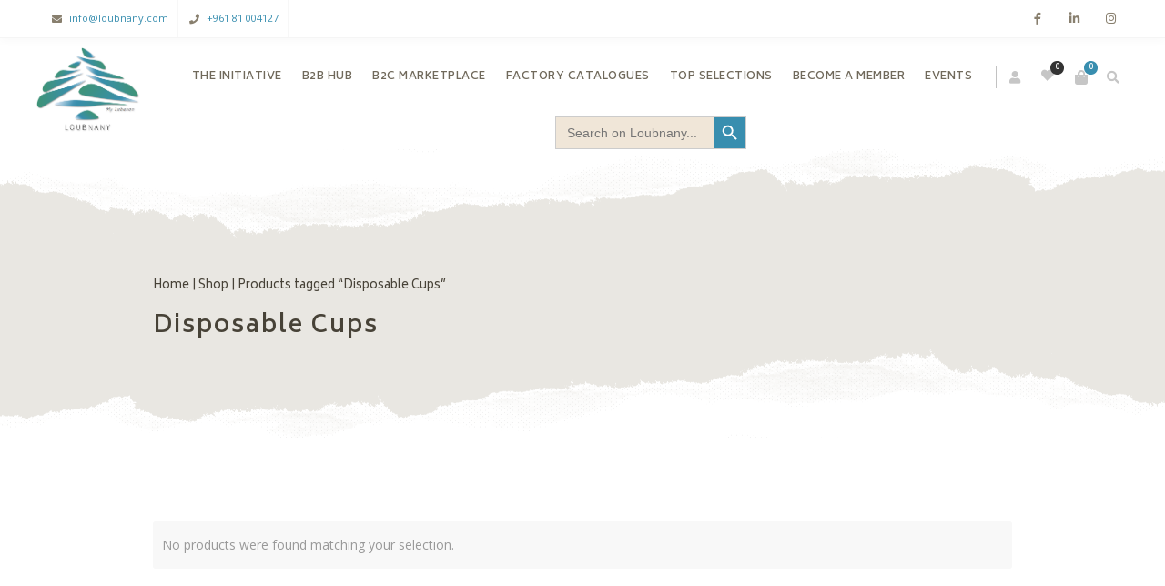

--- FILE ---
content_type: text/html; charset=UTF-8
request_url: https://www.loubnany.com/product-tag/disposable-cups/
body_size: 25524
content:
<!DOCTYPE html>
<html xmlns="http://www.w3.org/1999/xhtml" dir="ltr" lang="en-US" prefix="og: https://ogp.me/ns#">
	<head>
		<meta http-equiv="Content-Type" content="text/html; charset=UTF-8" />
		<meta name="viewport" content="width=device-width, maximum-scale=1" />
		<link rel="profile" href="http://gmpg.org/xfn/11" />
		<link rel="pingback" href="https://www.loubnany.com/xmlrpc.php" />
						<script type="f26edb9324fa546d1ae01e69-text/javascript">document.documentElement.className = document.documentElement.className + ' yes-js js_active js'</script>
				<title>Disposable Cups - Loubnany</title>
	<style>img:is([sizes="auto" i], [sizes^="auto," i]) { contain-intrinsic-size: 3000px 1500px }</style>
	
		<!-- All in One SEO 4.8.2 - aioseo.com -->
	<meta name="robots" content="max-image-preview:large" />
	<meta name="google-site-verification" content="gkU8wFfarlGF9KOxtiPOZ6j51dHHNddwiQvWRTipQHA" />
	<link rel="canonical" href="https://www.loubnany.com/product-tag/disposable-cups/" />
	<meta name="generator" content="All in One SEO (AIOSEO) 4.8.2" />
		<script type="application/ld+json" class="aioseo-schema">
			{"@context":"https:\/\/schema.org","@graph":[{"@type":"BreadcrumbList","@id":"https:\/\/www.loubnany.com\/product-tag\/disposable-cups\/#breadcrumblist","itemListElement":[{"@type":"ListItem","@id":"https:\/\/www.loubnany.com\/#listItem","position":1,"name":"Home","item":"https:\/\/www.loubnany.com\/","nextItem":{"@type":"ListItem","@id":"https:\/\/www.loubnany.com\/product-tag\/disposable-cups\/#listItem","name":"Disposable Cups"}},{"@type":"ListItem","@id":"https:\/\/www.loubnany.com\/product-tag\/disposable-cups\/#listItem","position":2,"name":"Disposable Cups","previousItem":{"@type":"ListItem","@id":"https:\/\/www.loubnany.com\/#listItem","name":"Home"}}]},{"@type":"CollectionPage","@id":"https:\/\/www.loubnany.com\/product-tag\/disposable-cups\/#collectionpage","url":"https:\/\/www.loubnany.com\/product-tag\/disposable-cups\/","name":"Disposable Cups - Loubnany","inLanguage":"en-US","isPartOf":{"@id":"https:\/\/www.loubnany.com\/#website"},"breadcrumb":{"@id":"https:\/\/www.loubnany.com\/product-tag\/disposable-cups\/#breadcrumblist"}},{"@type":"Organization","@id":"https:\/\/www.loubnany.com\/#organization","name":"Loubnany","description":"Lebanon's Showcasing & Export Portal","url":"https:\/\/www.loubnany.com\/","telephone":"+96181004127","logo":{"@type":"ImageObject","url":"http:\/\/loubnany.com\/wp-content\/uploads\/2025\/05\/FinalLogo.webp","@id":"https:\/\/www.loubnany.com\/product-tag\/disposable-cups\/#organizationLogo"},"image":{"@id":"https:\/\/www.loubnany.com\/product-tag\/disposable-cups\/#organizationLogo"},"sameAs":["https:\/\/www.facebook.com\/LoubnanyPortal","https:\/\/www.instagram.com\/loubnanyonline\/"]},{"@type":"WebSite","@id":"https:\/\/www.loubnany.com\/#website","url":"https:\/\/www.loubnany.com\/","name":"Loubnany","description":"Lebanon's Showcasing & Export Portal","inLanguage":"en-US","publisher":{"@id":"https:\/\/www.loubnany.com\/#organization"}}]}
		</script>
		<!-- All in One SEO -->

<link rel='dns-prefetch' href='//fonts.googleapis.com' />
<link href='https://fonts.gstatic.com' crossorigin rel='preconnect' />
<link rel="alternate" type="application/rss+xml" title="Loubnany &raquo; Feed" href="https://www.loubnany.com/feed/" />
<link rel="alternate" type="application/rss+xml" title="Loubnany &raquo; Comments Feed" href="https://www.loubnany.com/comments/feed/" />
<link rel="alternate" type="application/rss+xml" title="Loubnany &raquo; Disposable Cups Tag Feed" href="https://www.loubnany.com/product-tag/disposable-cups/feed/" />
		<!-- This site uses the Google Analytics by MonsterInsights plugin v8.12.1 - Using Analytics tracking - https://www.monsterinsights.com/ -->
							<script
				src="//www.googletagmanager.com/gtag/js?id=G-S7NQ5XEPPB"  data-cfasync="false" data-wpfc-render="false" type="text/javascript" async></script>
			<script data-cfasync="false" data-wpfc-render="false" type="text/javascript">
				var mi_version = '8.12.1';
				var mi_track_user = true;
				var mi_no_track_reason = '';
				
								var disableStrs = [
										'ga-disable-G-S7NQ5XEPPB',
														];

				/* Function to detect opted out users */
				function __gtagTrackerIsOptedOut() {
					for (var index = 0; index < disableStrs.length; index++) {
						if (document.cookie.indexOf(disableStrs[index] + '=true') > -1) {
							return true;
						}
					}

					return false;
				}

				/* Disable tracking if the opt-out cookie exists. */
				if (__gtagTrackerIsOptedOut()) {
					for (var index = 0; index < disableStrs.length; index++) {
						window[disableStrs[index]] = true;
					}
				}

				/* Opt-out function */
				function __gtagTrackerOptout() {
					for (var index = 0; index < disableStrs.length; index++) {
						document.cookie = disableStrs[index] + '=true; expires=Thu, 31 Dec 2099 23:59:59 UTC; path=/';
						window[disableStrs[index]] = true;
					}
				}

				if ('undefined' === typeof gaOptout) {
					function gaOptout() {
						__gtagTrackerOptout();
					}
				}
								window.dataLayer = window.dataLayer || [];

				window.MonsterInsightsDualTracker = {
					helpers: {},
					trackers: {},
				};
				if (mi_track_user) {
					function __gtagDataLayer() {
						dataLayer.push(arguments);
					}

					function __gtagTracker(type, name, parameters) {
						if (!parameters) {
							parameters = {};
						}

						if (parameters.send_to) {
							__gtagDataLayer.apply(null, arguments);
							return;
						}

						if (type === 'event') {
														parameters.send_to = monsterinsights_frontend.v4_id;
							var hookName = name;
							if (typeof parameters['event_category'] !== 'undefined') {
								hookName = parameters['event_category'] + ':' + name;
							}

							if (typeof MonsterInsightsDualTracker.trackers[hookName] !== 'undefined') {
								MonsterInsightsDualTracker.trackers[hookName](parameters);
							} else {
								__gtagDataLayer('event', name, parameters);
							}
							
													} else {
							__gtagDataLayer.apply(null, arguments);
						}
					}

					__gtagTracker('js', new Date());
					__gtagTracker('set', {
						'developer_id.dZGIzZG': true,
											});
										__gtagTracker('config', 'G-S7NQ5XEPPB', {"forceSSL":"true","link_attribution":"true"} );
															window.gtag = __gtagTracker;										(function () {
						/* https://developers.google.com/analytics/devguides/collection/analyticsjs/ */
						/* ga and __gaTracker compatibility shim. */
						var noopfn = function () {
							return null;
						};
						var newtracker = function () {
							return new Tracker();
						};
						var Tracker = function () {
							return null;
						};
						var p = Tracker.prototype;
						p.get = noopfn;
						p.set = noopfn;
						p.send = function () {
							var args = Array.prototype.slice.call(arguments);
							args.unshift('send');
							__gaTracker.apply(null, args);
						};
						var __gaTracker = function () {
							var len = arguments.length;
							if (len === 0) {
								return;
							}
							var f = arguments[len - 1];
							if (typeof f !== 'object' || f === null || typeof f.hitCallback !== 'function') {
								if ('send' === arguments[0]) {
									var hitConverted, hitObject = false, action;
									if ('event' === arguments[1]) {
										if ('undefined' !== typeof arguments[3]) {
											hitObject = {
												'eventAction': arguments[3],
												'eventCategory': arguments[2],
												'eventLabel': arguments[4],
												'value': arguments[5] ? arguments[5] : 1,
											}
										}
									}
									if ('pageview' === arguments[1]) {
										if ('undefined' !== typeof arguments[2]) {
											hitObject = {
												'eventAction': 'page_view',
												'page_path': arguments[2],
											}
										}
									}
									if (typeof arguments[2] === 'object') {
										hitObject = arguments[2];
									}
									if (typeof arguments[5] === 'object') {
										Object.assign(hitObject, arguments[5]);
									}
									if ('undefined' !== typeof arguments[1].hitType) {
										hitObject = arguments[1];
										if ('pageview' === hitObject.hitType) {
											hitObject.eventAction = 'page_view';
										}
									}
									if (hitObject) {
										action = 'timing' === arguments[1].hitType ? 'timing_complete' : hitObject.eventAction;
										hitConverted = mapArgs(hitObject);
										__gtagTracker('event', action, hitConverted);
									}
								}
								return;
							}

							function mapArgs(args) {
								var arg, hit = {};
								var gaMap = {
									'eventCategory': 'event_category',
									'eventAction': 'event_action',
									'eventLabel': 'event_label',
									'eventValue': 'event_value',
									'nonInteraction': 'non_interaction',
									'timingCategory': 'event_category',
									'timingVar': 'name',
									'timingValue': 'value',
									'timingLabel': 'event_label',
									'page': 'page_path',
									'location': 'page_location',
									'title': 'page_title',
								};
								for (arg in args) {
																		if (!(!args.hasOwnProperty(arg) || !gaMap.hasOwnProperty(arg))) {
										hit[gaMap[arg]] = args[arg];
									} else {
										hit[arg] = args[arg];
									}
								}
								return hit;
							}

							try {
								f.hitCallback();
							} catch (ex) {
							}
						};
						__gaTracker.create = newtracker;
						__gaTracker.getByName = newtracker;
						__gaTracker.getAll = function () {
							return [];
						};
						__gaTracker.remove = noopfn;
						__gaTracker.loaded = true;
						window['__gaTracker'] = __gaTracker;
					})();
									} else {
										console.log("");
					(function () {
						function __gtagTracker() {
							return null;
						}

						window['__gtagTracker'] = __gtagTracker;
						window['gtag'] = __gtagTracker;
					})();
									}
			</script>
				<!-- / Google Analytics by MonsterInsights -->
		<script type="f26edb9324fa546d1ae01e69-text/javascript">
/* <![CDATA[ */
window._wpemojiSettings = {"baseUrl":"https:\/\/s.w.org\/images\/core\/emoji\/15.0.3\/72x72\/","ext":".png","svgUrl":"https:\/\/s.w.org\/images\/core\/emoji\/15.0.3\/svg\/","svgExt":".svg","source":{"concatemoji":"https:\/\/www.loubnany.com\/wp-includes\/js\/wp-emoji-release.min.js?ver=6.7.4"}};
/*! This file is auto-generated */
!function(i,n){var o,s,e;function c(e){try{var t={supportTests:e,timestamp:(new Date).valueOf()};sessionStorage.setItem(o,JSON.stringify(t))}catch(e){}}function p(e,t,n){e.clearRect(0,0,e.canvas.width,e.canvas.height),e.fillText(t,0,0);var t=new Uint32Array(e.getImageData(0,0,e.canvas.width,e.canvas.height).data),r=(e.clearRect(0,0,e.canvas.width,e.canvas.height),e.fillText(n,0,0),new Uint32Array(e.getImageData(0,0,e.canvas.width,e.canvas.height).data));return t.every(function(e,t){return e===r[t]})}function u(e,t,n){switch(t){case"flag":return n(e,"\ud83c\udff3\ufe0f\u200d\u26a7\ufe0f","\ud83c\udff3\ufe0f\u200b\u26a7\ufe0f")?!1:!n(e,"\ud83c\uddfa\ud83c\uddf3","\ud83c\uddfa\u200b\ud83c\uddf3")&&!n(e,"\ud83c\udff4\udb40\udc67\udb40\udc62\udb40\udc65\udb40\udc6e\udb40\udc67\udb40\udc7f","\ud83c\udff4\u200b\udb40\udc67\u200b\udb40\udc62\u200b\udb40\udc65\u200b\udb40\udc6e\u200b\udb40\udc67\u200b\udb40\udc7f");case"emoji":return!n(e,"\ud83d\udc26\u200d\u2b1b","\ud83d\udc26\u200b\u2b1b")}return!1}function f(e,t,n){var r="undefined"!=typeof WorkerGlobalScope&&self instanceof WorkerGlobalScope?new OffscreenCanvas(300,150):i.createElement("canvas"),a=r.getContext("2d",{willReadFrequently:!0}),o=(a.textBaseline="top",a.font="600 32px Arial",{});return e.forEach(function(e){o[e]=t(a,e,n)}),o}function t(e){var t=i.createElement("script");t.src=e,t.defer=!0,i.head.appendChild(t)}"undefined"!=typeof Promise&&(o="wpEmojiSettingsSupports",s=["flag","emoji"],n.supports={everything:!0,everythingExceptFlag:!0},e=new Promise(function(e){i.addEventListener("DOMContentLoaded",e,{once:!0})}),new Promise(function(t){var n=function(){try{var e=JSON.parse(sessionStorage.getItem(o));if("object"==typeof e&&"number"==typeof e.timestamp&&(new Date).valueOf()<e.timestamp+604800&&"object"==typeof e.supportTests)return e.supportTests}catch(e){}return null}();if(!n){if("undefined"!=typeof Worker&&"undefined"!=typeof OffscreenCanvas&&"undefined"!=typeof URL&&URL.createObjectURL&&"undefined"!=typeof Blob)try{var e="postMessage("+f.toString()+"("+[JSON.stringify(s),u.toString(),p.toString()].join(",")+"));",r=new Blob([e],{type:"text/javascript"}),a=new Worker(URL.createObjectURL(r),{name:"wpTestEmojiSupports"});return void(a.onmessage=function(e){c(n=e.data),a.terminate(),t(n)})}catch(e){}c(n=f(s,u,p))}t(n)}).then(function(e){for(var t in e)n.supports[t]=e[t],n.supports.everything=n.supports.everything&&n.supports[t],"flag"!==t&&(n.supports.everythingExceptFlag=n.supports.everythingExceptFlag&&n.supports[t]);n.supports.everythingExceptFlag=n.supports.everythingExceptFlag&&!n.supports.flag,n.DOMReady=!1,n.readyCallback=function(){n.DOMReady=!0}}).then(function(){return e}).then(function(){var e;n.supports.everything||(n.readyCallback(),(e=n.source||{}).concatemoji?t(e.concatemoji):e.wpemoji&&e.twemoji&&(t(e.twemoji),t(e.wpemoji)))}))}((window,document),window._wpemojiSettings);
/* ]]> */
</script>
<style id='wp-emoji-styles-inline-css' type='text/css'>

	img.wp-smiley, img.emoji {
		display: inline !important;
		border: none !important;
		box-shadow: none !important;
		height: 1em !important;
		width: 1em !important;
		margin: 0 0.07em !important;
		vertical-align: -0.1em !important;
		background: none !important;
		padding: 0 !important;
	}
</style>
<link rel='stylesheet' id='wc-blocks-vendors-style-css' href='https://www.loubnany.com/wp-content/plugins/woocommerce/packages/woocommerce-blocks/build/wc-blocks-vendors-style.css?ver=8.5.1' type='text/css' media='all' />
<link rel='stylesheet' id='wc-blocks-style-css' href='https://www.loubnany.com/wp-content/plugins/woocommerce/packages/woocommerce-blocks/build/wc-blocks-style.css?ver=8.5.1' type='text/css' media='all' />
<link rel='stylesheet' id='aramex-stylesheet-css' href='https://www.loubnany.com/wp-content/plugins/aramex-shipping-woocommerce/assets/css/jquery-ui.css?ver=6.7.4' type='text/css' media='all' />
<link rel='stylesheet' id='contact-form-7-css' href='https://www.loubnany.com/wp-content/plugins/contact-form-7/includes/css/styles.css?ver=5.6.3' type='text/css' media='all' />
<link rel='stylesheet' id='rs-plugin-settings-css' href='https://www.loubnany.com/wp-content/plugins/revslider/public/assets/css/rs6.css?ver=6.4.3' type='text/css' media='all' />
<style id='rs-plugin-settings-inline-css' type='text/css'>
#rs-demo-id {}
</style>
<link rel='stylesheet' id='searchandfilter-css' href='https://www.loubnany.com/wp-content/plugins/search-filter/style.css?ver=1' type='text/css' media='all' />
<style id='woocommerce-inline-inline-css' type='text/css'>
.woocommerce form .form-row .required { visibility: visible; }
.wcmp-product-policies .description { margin: 0 0 1.41575em;}
</style>
<link rel='stylesheet' id='zass-plugins-css' href='https://www.loubnany.com/wp-content/themes/zass/styles/zass-js-plugins-css/zass-plugins.min.css?ver=6.7.4' type='text/css' media='all' />
<link rel='stylesheet' id='custom-search-form-css' href='https://www.loubnany.com/wp-content/themes/zass-child/customsearch1.css?ver=6.7.4' type='text/css' media='all' />
<link rel='stylesheet' id='parent-style-css' href='https://www.loubnany.com/wp-content/themes/zass/style.css?ver=6.7.4' type='text/css' media='all' />
<link rel='stylesheet' id='child-style-css' href='https://www.loubnany.com/wp-content/themes/zass-child/style.css?ver=1769407110' type='text/css' media='all' />
<link rel='preload' as='style'  href='//fonts.googleapis.com/css?family=Open+Sans%7CBiryani%3A100%2C100italic%2C200%2C200italic%2C300%2C300italic%2C400%2C400italic%2C500%2C500italic%2C600%2C600italic%2C700%2C700italic%2C800%2C800italic%2C900%2C900italic%26subset%3Dlatin&#038;display=swap&#038;ver=6.7.4' type='text/css'  />
<script src="/cdn-cgi/scripts/7d0fa10a/cloudflare-static/rocket-loader.min.js" data-cf-settings="f26edb9324fa546d1ae01e69-|49"></script><link rel='stylesheet' onload="this.media='all'" id='zass-fonts-css' href='//fonts.googleapis.com/css?family=Open+Sans%7CBiryani%3A100%2C100italic%2C200%2C200italic%2C300%2C300italic%2C400%2C400italic%2C500%2C500italic%2C600%2C600italic%2C700%2C700italic%2C800%2C800italic%2C900%2C900italic%26subset%3Dlatin&#038;display=swap&#038;ver=6.7.4' type='text/css' media='print' />
<link rel='stylesheet' id='zass-style-css' href='https://www.loubnany.com/wp-content/themes/zass-child/style.css?ver=1.0.0' type='text/css' media='all' />
<style id='zass-style-inline-css' type='text/css'>
/* Site main accent color */
			div.widget_categories ul li.current-cat > a:before, p.woocommerce-thankyou-order-received, .wpb_zass_banner a span.zass_banner-icon, .toggler:before, .zass-product-slider.owl-carousel .owl-nav .owl-prev:hover, .zass-product-slider.owl-carousel .owl-nav .owl-next:hover, .widget_shopping_cart_content p.buttons .button.checkout, .zass-portfolio-categories ul li a:hover, .zass-portfolio-categories ul li a.is-checked, .zass-event-countdown .is-countdown, .video_controlls a#video-volume:after, div.widget_categories ul li > a:hover:before, #main-menu ul.menu > li > a:hover, #main-menu ul.menu > li.current-menu-item > a, li.product-category.product a h3, .otw-input-wrap:before, .summary.entry-summary .yith-wcwl-add-to-wishlist a:before, .summary.entry-summary .yith-wcwl-add-to-wishlist a:after, .summary.entry-summary .compare::before, .prod_hold .price_hold:before, a.bbp-forum-title:hover, .portfolio_top .project-data .main-features .checklist li:before, body.zass_transparent_header #main-menu ul.menu > li.current_page_item > a:before, body.zass_transparent_header #main-menu ul.menu > li.current-menu-item > a:before, body.zass_transparent_header #main-menu ul.menu > li > a:hover:before {
				color:#388eaf;
			}
			a.sidebar-trigger, #cart-module .cart-contents span.count, .wcmp_sorted_vendors:before, td.tribe-events-present > div:first-of-type, a.mob-close-toggle:hover, #main-menu ul.menu > li > a:before, .pagination .links a:hover, .dokan-pagination-container .dokan-pagination li a:hover, a.mob-menu-toggle i, .bbp-pagination-links a:hover, .zass-search-cart-holder #search.active > span:hover, a.close-off-canvas:hover, .zass_content_slider .owl-dot.active span, #main-menu ul.menu > li > .zass-custom-menu-label, li.product-category.product h3 mark:after, div.product-category.product h3 mark:after, #main-menu li ul.sub-menu li.zass_colum_title > a:after, #main-menu li ul.sub-menu li.zass_colum_title > a:before, .blog-post-meta span.sticky_post, #zass_price_range, .zass_image_list a.zass-magnific-gallery-item:before, #bbpress-forums > #subscription-toggle a.subscription-toggle, .widget > h3:first-child:before, .widget > h3:first-child:after, .zass-portfolio-categories ul li a:hover:before, .zass-portfolio-categories ul li a.is-checked:before, .zass-portfolio-categories ul li a:hover:after, .zass-portfolio-categories ul li a.is-checked:after, .flex-direction-nav a, ul.status-closed li.bbp-topic-title .bbp-topic-permalink:before, ul.sticky li.bbp-topic-title .bbp-topic-permalink:before, ul.super-sticky li.bbp-topic-title .bbp-topic-permalink:before {
				background-color:#388eaf;
			}
			.bbp-topics-front ul.super-sticky, .blog-post.sticky, #main-menu li ul.sub-menu li.zass-highlight-menu-item:after, .error404 div.blog-post-excerpt, .zass_blog_masonry:not(.zass-related-blog-posts) .sticky .zass_post_data_holder, .zass-none-overlay.zass-10px-gap .portfolio-unit-holder:hover, .portfolio-unit-info a.portfolio-lightbox-link:hover, .zass-product-slider.owl-carousel .owl-nav .owl-prev:hover, .zass-product-slider.owl-carousel .owl-nav .owl-next:hover, .widget_shopping_cart_content p.buttons .button.checkout, .zass_banner_text:before, .zass_banner_text:after, body table.booked-calendar td.today .date span, .vc_tta-color-white.vc_tta-style-modern .vc_tta-tab.vc_active > a, .bbp-topics ul.super-sticky, .bbp-topics ul.sticky, .bbp-forum-content ul.sticky, a.sidebar-trigger:hover:after, .zass-pulsator-accent .wpb_wrapper:after, ul.tabs li.active a {
				border-color:#388eaf !Important;
			}
			::-moz-selection {
				background:#388eaf;
			}
			::selection {
				background:#388eaf;
			}
			.box-sort-filter .ui-slider-horizontal .ui-slider-handle, .widget_price_filter .ui-slider-handle.ui-state-default.ui-corner-all {
				background:#388eaf !Important;
			}
			li.product-category.product h3 mark, div.product-category.product h3 mark, .widget_shopping_cart_content a.remove:hover, .col2-set.addresses header a.edit { background:#main-site-color; }
			blockquote, q { border-left-color:#388eaf; }
			.double-bounce2 { background-color:#388eaf; }
			/* Links color */
			a, div.widget_categories ul li a:hover, div.widget_nav_menu ul li a:hover, div.widget_archive ul li a:hover, div.widget_recent_comments ul li a:hover, div.widget_pages ul li a:hover, div.widget_links ul li a:hover, div.widget_recent_entries ul a:hover, div.widget_meta ul li a:hover, div.widget_display_forums ul li a:hover, .widget_display_replies ul li a:hover, .widget_display_topics li > a.bbp-forum-title:hover, .widget_display_stats dt:hover, .widget_display_stats dd:hover, div.widget_display_views ul li a:hover, .widget_layered_nav ul li a:hover, .widget_product_categories ul li a:hover {color:#388eaf;}
			/* Links hover color */
			a:hover{color:#7ebfbf;}
			/* Widgets Title Color */
			.sidebar .box h3, .wpb_widgetised_column .box h3, h2.widgettitle, h2.wpb_flickr_heading{color:#333333;}
			/* Buttons Default style */
			    		a.button, .wcv-navigation ul.menu.horizontal li a, .wcv-pro-dashboard input[type="submit"], .zass-pricing-table-button a, button.wcv-button, .widget_shopping_cart_content p.buttons .button, input.button, button.button, a.button-inline, #submit_btn, #submit, .wpcf7-submit, #bbpress-forums #bbp-search-form #bbp_search, form.mc4wp-form input[type=submit], form.mc4wp-form input[type=email] {
    		border-radius: 2em !important;
			}
						/* WordPress Default Buttons Color */
			a.button, button.wcv-button, input.button, .wcv-navigation ul.menu.horizontal li a, nav.woocommerce-MyAccount-navigation ul li a, button.button, a.button-inline, #submit_btn, #submit, .wpcf7-submit, .col2-set.addresses header a.edit, input.otw-submit, form.mc4wp-form input[type=submit], .tribe-events-button, input[type="submit"] {border-color:#7ebfbf; color:#7ebfbf;}
			.wcmp_regi_main .button {border-color:#7ebfbf !important; color:#7ebfbf !important;}
			/* WordPress Default Buttons Hover Color */
			a.button:hover, button.wcv-button:hover, input.button:hover, .wcv-navigation ul.menu.horizontal li a:hover, .wcv-navigation ul.menu.horizontal li.active a, button.button:hover, nav.woocommerce-MyAccount-navigation ul li.is-active a, nav.woocommerce-MyAccount-navigation ul li a:hover, a.button-inline:hover, #submit_btn:hover, #submit:hover, .wpcf7-submit:hover, .r_more:hover, .r_more_right:hover, div.prod_hold a.button.add_to_cart_button:hover, button.single_add_to_cart_button:hover, .zass-product-slide-cart .button.add_to_cart_button:hover, input.otw-submit:hover, form.mc4wp-form input[type=submit]:hover, .wc-proceed-to-checkout a.checkout-button.button:hover {border-color:#333333 !important; color:#333333 !important;}
			.wcmp_regi_main .button:hover {border-color:#333333 !important; color:#333333 !important;}
			/* NEW label color */
			div.prod_hold .new_prod{background-color:#92dede;}
			/* SALE label color */
			div.prod_hold .sale, span.onsale, .count_holder_small .count_info:first-child {background-color:#f3a395;}
			/* Standard page title color (no background image) */
			#zass_page_title h1.heading-title, #zass_page_title h1.heading-title a, .breadcrumb,.breadcrumb a, .zass-dark-skin #zass_page_title h1.heading-title a {color:#474237;}
			/* Standard page subtitle color (no background image) */
			.zass_title_holder h6 {color:#666666;}
			/* Customized page title color (with background image) */
			#zass_page_title.zass_title_holder.title_has_image h1.heading-title, #zass_page_title.zass_title_holder.title_has_image h6, #zass_page_title.zass_title_holder.title_has_image .breadcrumb, #zass_page_title.zass_title_holder.title_has_image .breadcrumb a {
				color:#FFFFFF;
			}
			/* Standard page title background color (no background image) */
			.zass_title_holder, .zass_title_holder .inner:before, body.zass_header_left .zass_title_holder:not(.title_has_image) .inner {background-color:#e9e7e2;}
			/* Standard page title border color (no background image) */
			.zass_title_holder, body.zass_header_left .zass_title_holder:not(.title_has_image) .inner { border-color:#f1f1f1; }
			.zass_title_holder .inner:before { border-color: transparent #f1f1f1 #f1f1f1 transparent; }
			/* Post Date  background color */
			div.post .post-date, div.product.type-product .post-date, div.page.type-page .post-date, div.attachment .post-date {background-color:#388eaf; }
			/* Portfolio overlay background color */
			.portfolio-unit-holder, .zass_image_list a.zass-magnific-gallery-item:before {background-color:#303038;}
			/* Portfolio overlay text color */
			div:not(.zass-none-overlay).portfolio-unit.masonry-unit a.portfolio-link, div:not(.zass-none-overlay).portfolio-unit.masonry-unit a.portfolio-link small, div:not(.zass-none-overlay).portfolio-unit.masonry-unit a.portfolio-link h4, div:not(.zass-none-overlay).portfolio-unit.masonry-unit,
			div:not(.zass-none-overlay).portfolio-unit.masonry-unit a.portfolio-link p, div:not(.zass-none-overlay).portfolio-unit.portfolio-col-2 a.portfolio-link, div:not(.zass-none-overlay).portfolio-unit.portfolio-col-2 a.portfolio-link small, div:not(.zass-none-overlay).portfolio-unit.portfolio-col-2 a.portfolio-link h4,
			div:not(.zass-none-overlay).portfolio-unit.portfolio-col-2, div:not(.zass-none-overlay).portfolio-unit.portfolio-col-2 a.portfolio-link p, div:not(.zass-none-overlay).portfolio-unit.portfolio-col-3 a.portfolio-link, div:not(.zass-none-overlay).portfolio-unit.portfolio-col-3 a.portfolio-link small,
			div:not(.zass-none-overlay).portfolio-unit.portfolio-col-3 a.portfolio-link h4, div:not(.zass-none-overlay).portfolio-unit.portfolio-col-3, div:not(.zass-none-overlay).portfolio-unit.portfolio-col-3 a.portfolio-link p, div:not(.zass-none-overlay).portfolio-unit.portfolio-col-4 a.portfolio-link,
			div:not(.zass-none-overlay).portfolio-unit.portfolio-col-4 a.portfolio-link small, div:not(.zass-none-overlay).portfolio-unit.portfolio-col-4 a.portfolio-link h4, div:not(.zass-none-overlay).portfolio-unit.portfolio-col-4, div:not(.zass-none-overlay).portfolio-unit.portfolio-col-4 a.portfolio-link p,
			div:not(.zass-none-overlay).similar_projects .portfolio-unit a.portfolio-link, div:not(.zass-none-overlay).similar_projects .portfolio-unit a.portfolio-link small, div:not(.zass-none-overlay).similar_projects .portfolio-unit a.portfolio-link h4, div:not(.zass-none-overlay).similar_projects .portfolio-unit,
			div:not(.zass-none-overlay).similar_projects .portfolio-unit a.portfolio-link p, div:not(.zass-none-overlay).owl-item .portfolio-unit a.portfolio-link, div:not(.zass-none-overlay).owl-item .portfolio-unit a.portfolio-link small, div:not(.zass-none-overlay).owl-item .portfolio-unit a.portfolio-link h4,
			div:not(.zass-none-overlay).owl-item .portfolio-unit, div:not(.zass-none-overlay).owl-item .portfolio-unit a.portfolio-link p, div:not(.zass-none-overlay).portfolio-unit.portfolio-col-5 a.portfolio-link, div:not(.zass-none-overlay).portfolio-unit.portfolio-col-5 a.portfolio-link small,
			div:not(.zass-none-overlay).portfolio-unit.portfolio-col-5 a.portfolio-link h4, div:not(.zass-none-overlay).portfolio-unit.portfolio-col-5, div:not(.zass-none-overlay).portfolio-unit.portfolio-col-5 a.portfolio-link p, div:not(.zass-none-overlay).portfolio-unit.portfolio-col-6 a.portfolio-link,
			div:not(.zass-none-overlay).portfolio-unit.portfolio-col-6 a.portfolio-link small, div:not(.zass-none-overlay).portfolio-unit.portfolio-col-6 a.portfolio-link h4, div:not(.zass-none-overlay).portfolio-unit.portfolio-col-6, div:not(.zass-none-overlay).portfolio-unit.portfolio-col-6 a.portfolio-link p, div:not(.zass-none-overlay).zass_image_list a.zass-magnific-gallery-item:after {
				color:#ffffff;
			}
			.portfolio-unit-info a.portfolio-lightbox-link span {
				border-color:#ffffff;
			}
			/* Top Menu Bar Visible on Mobile */
						/* Header top bar background color */
			#header_top { background-color:#ffffff; border-color:#f5f5f5 !Important;}
			body.zass-overlay-header #header_top .inner { background-color:#ffffff; border-color:#f5f5f5 !Important;}
			/* Header middle section background color */
			#header_bottom, #header_bottom .inner:before {background-color:;}
			/* Header middle section bar border color */
			#header_bottom, #header_bottom .inner:before {border-color:#f5f5f5 !Important;}
						/* Main menu links color and typography */
						#main-menu ul.menu > li > a, #main-menu li div.zass-mega-menu > ul.sub-menu > li > a, .zass-wishlist-counter a, .zass-search-cart-holder a.sidebar-trigger:before, #header .zass-search-cart-holder .video_controlls a {color:#70695b;font-size:12px;font-weight:600;font-style:normal;}
			/* Main menu links hover color */
			ul#mobile-menu.menu li a {font-size:12px;font-weight:600;font-style:normal;}
			/* Main menu links hover color */
			#main-menu ul.menu > li > a:hover, #main-menu ul.menu > li.current-menu-item > a, #main-menu ul.menu > li.zass-highlight-menu-item > a, body.zass_transparent_header #header #main-menu ul.menu > li > a:hover, body.zass_transparent_header #header #main-menu ul.menu > li.current-menu-item > a, #cart-module a.cart-contents, #main-menu li div.zass-mega-menu > ul.sub-menu > li > a:hover {color:#474237;}
			/* Main menu background hover color */
										#main-menu ul.menu > li.zass-highlight-menu-item > a, #main-menu ul.menu > li.zass-highlight-menu-item:after, #main-menu li ul.sub-menu li a:hover { background-color: #388eaf;}
				#main-menu ul.menu > li.zass-highlight-menu-item:after { border-color: #388eaf;}
										#main-menu ul.menu > li > a {text-transform: uppercase;}
						/* Main menu icons color */
						#main-menu ul.menu li a i {color: #7ebfbf;}
						/* Header top bar menu links color */
			ul#topnav2 > li a, .zass-top-bar-message, #header_top .zass-social ul li a {color:#887f6e}
			/* Header top bar menu links hover color */
			ul#topnav2 li a:hover, body.zass_transparent_header ul#topnav2 > li a:hover {color:#f3a395;}
			ul#topnav2 ul.sub-menu li a:hover, .zass-dark-skin ul#topnav2 ul.sub-menu a:hover, .zass-dark-skin ul#topnav2 li:hover ul.sub-menu a:hover {background-color:#f3a395;}
			/* Header top bar menu links hover background color */
			ul#topnav2 li a:hover {background-color:;}
			/* Collapsible Pre-Header background color */
			#pre_header, .toggler {background-color:#f0eeea;}
			.toggler {border-color:#f0eeea;}
			/* Collapsible Pre-Header titles color */
			#pre_header .widget > h3:first-child {color:#333333;}
			/* Collapsible Pre-Header titles border color */
			#pre_header .widget > h3:first-child, #pre_header > .inner ul.product_list_widget li, #pre_header > .inner div.widget_nav_menu ul li a, #pre_header > .inner ul.products-list li {border-color:#e7e5e1;}
			#pre_header > .inner div.widget_categories ul li, #pre_header > .inner div.widget_archive ul li, #pre_header > .inner div.widget_recent_comments ul li, #pre_header > .inner div.widget_pages ul li,
			#pre_header > .inner div.widget_links ul li, #pre_header > .inner div.widget_recent_entries ul li, #pre_header > .inner div.widget_meta ul li, #pre_header > .inner div.widget_display_forums ul li,
			#pre_header > .inner .widget_display_replies ul li, #pre_header > .inner .widget_display_views ul li {border-color: #e7e5e1;}
			/* Collapsible Pre-Header links color */
			#pre_header a {color:#666666;}
			/* Transparent Header menu color */
			@media only screen and (min-width: 1024px) {
				body.zass_transparent_header #header #logo .zass-logo-title, body.zass_transparent_header #header #zass-account-holder a, body.zass_transparent_header #header #zass-account-holder a i, body.zass_transparent_header #header .zass-search-cart-holder .video_controlls a, body.zass_transparent_header #header #logo .zass-logo-subtitle, body.zass_transparent_header #header #main-menu ul.menu > li > a, body.zass_transparent_header #header .zass-search-cart-holder #search > span:after, body.zass_transparent_header .zass-search-cart-holder a.sidebar-trigger:before, body.zass_transparent_header #header #cart-module a.cart-contents, body.zass_transparent_header #header #cart-module a.cart-contents:before, body.zass_transparent_header #header .zass-wishlist-counter a, body.zass_transparent_header #header .zass-wishlist-counter a i {
					color:#FFFFFF !Important;
				}
				/* Transparent menu hover color */
							}
			/* Header background */
						
			#header, #header2 {background-color: #ffffff;}
						body.zass-overlay-header #header .main_menu_holder {background-color: #ffffff;}
			/* footer_background */
									#footer {background-color: #f0eeea;}
                        #footer {
                background-size: cover;
            }
            
			@media only screen and (min-width: 1024px) {
				body.zass_header_left.zass-overlay-header #footer, body.zass_header_left.zass-overlay-header #powered {background: none;}
				body.zass_header_left.zass-overlay-header #footer .inner {background-color: #f0eeea;}
				body.zass_header_left.zass-overlay-header #powered .inner {background-color: #f5f4f1;}
			}


			/* footer_titles_color + footer_title_border_color */
			#footer .widget > h3:first-child {color:#333333; border-color: #e7e5e1;}
			#footer > .inner ul.product_list_widget li, #footer > .inner div.widget_nav_menu ul li a, #footer > .inner ul.products-list li, #zass_footer_menu > li {border-color: #e7e5e1;}
			/* footer_menu_links_color */
			#zass_footer_menu > li a, #powered a, #powered .zass-social ul li a {color: #333333;}
			/* footer_links_color */
			#footer > .inner a {color: #333333;}
			/* footer_text_color */
			#footer {color: #999999;}
			#footer > .inner div.widget_categories ul li, #footer > .inner div.widget_archive ul li, #footer > .inner div.widget_recent_comments ul li, #footer > .inner div.widget_pages ul li,
			#footer > .inner div.widget_links ul li, #footer > .inner div.widget_recent_entries ul li, #footer > .inner div.widget_meta ul li, #footer > .inner div.widget_display_forums ul li,
			#footer > .inner .widget_display_replies ul li, #footer > .inner .widget_display_views ul li, #footer > .inner div.widget_nav_menu ul li a {border-color: #e7e5e1;}
			/* footer_copyright_bar_bckgr_color */
			#powered{background-color: #f5f4f1; color: #999999;}
			/* Body font */
						body {
                				    font-family:"Open Sans";
                				font-size:14px;
				color:#999999;
			}
			#header #logo .zass-logo-subtitle, #header2 #logo .zass-logo-subtitle {
				color: #999999;
			}
			/* Text logo color and typography */
						#header #logo .zass-logo-title, #header2 #logo .zass-logo-title {color: #333333;font-size:42px;font-weight:800;font-style:normal;}
			/* Heading fonts */
			                            h1, h2, h3, h4, h5, h6, .tribe-countdown-text, div.prod_hold .name, .vendor_address p, .zass-event-countdown .is-countdown, #header #logo .zass-logo-title, #header2 #logo .zass-logo-title, .zass-counter-h1, .zass-typed-h1, .zass-typed-h2, .zass-typed-h3, .zass-typed-h4, .zass-typed-h5, .zass-typed-h6, .zass-counter-h2, body.woocommerce-account #customer_login.col2-set .owl-nav, .zass-counter-h3, .error404 div.blog-post-excerpt:before, #yith-wcwl-popup-message #yith-wcwl-message, div.added-product-text strong, .vc_pie_chart .vc_pie_chart_value, .countdown-amount, .zass-product-slide-price, .zass-counter-h4, .zass-counter-h5, .zass-search-cart-holder #search input[type="text"], .zass-counter-h6, .vc_tta-tabs:not(.vc_tta-style-modern) .vc_tta-tab, div.product .price span, a.bbp-forum-title, p.logged-in-as, .zass-pricing-table-price, li.bbp-forum-info, li.bbp-topic-title .bbp-topic-permalink, .breadcrumb, .offer_title, ul.tabs a, .wpb_tabs .wpb_tabs_nav li a, .wpb_tour .wpb_tabs_nav a, .wpb_accordion .wpb_accordion_wrapper .wpb_accordion_header a, .post-date .num, .zass-products-list-view div.prod_hold .name, .zass_shortcode_count_holder .countdown-amount, .post-date, .blog-post-meta span a, .widget_shopping_cart_content p.total, #cart-module a.cart-contents, .zass-wishlist-counter, .portfolio_top .project-data .project-details .simple-list-underlined li, .portfolio_top .project-data .main-features .checklist li, .summary.entry-summary .yith-wcwl-add-to-wishlist a {
                    font-family:"Biryani";
                }
                
                                    #main-menu ul.menu li a, ul#mobile-menu.menu li a, #main-menu li div.zass-mega-menu > ul.sub-menu > li.zass_colum_title > a {
                        font-family:"Biryani";
                    }
                
                                    a.button, input.button, button.button, a.button-inline, #submit_btn, #submit, .wpcf7-submit, .col2-set.addresses header a.edit, div.product input.qty, .zass-pricing-table-button a, .vc_btn3, nav.woocommerce-MyAccount-navigation ul li a {
                        font-family:"Biryani";
                    }
                .wcmp_regi_main .button {
                    font-family:"Biryani !important;
                }
                            			/* H1 */
						h1, .zass-counter-h1, .zass-typed-h1, .term-description p:first-of-type:first-letter, .zass-dropcap p:first-letter, .zass-dropcap h1:first-letter, .zass-dropcap h2:first-letter, .zass-dropcap h3:first-letter, .zass-dropcap h4:first-letter, .zass-dropcap h5:first-letter, .zass-dropcap h6:first-letter{color:#2b3033;font-size:37px;font-weight:800;font-style:normal;}
			/* H2 */
						h2, .zass-counter-h2, .zass-typed-h2, .icon_teaser h3:first-child, body.woocommerce-account #customer_login.col2-set .owl-nav button, #customer_login.u-columns.col2-set .owl-nav button {color:#2b3033;font-size:26px;font-weight:800;font-style:normal;}
			/* H3 */
						h3, .zass-counter-h3, .zass-typed-h3{color:#2b3033;font-size:22px;font-weight:700;font-style:normal;}
			/* H4 */
						h4, .zass-counter-h4, .zass-typed-h4{color:#2b3033;font-size:24px;font-weight:500;font-style:normal;}
			/* H5 */
						h5, .zass-counter-h5, .zass-typed-h5{color:#2b3033;font-size:18px;font-weight:500;font-style:normal;}
			/* H6 */
						h6, .zass-counter-h6, .zass-typed-h6{color:#2b3033;font-size:16px;}
						/* Add to Cart Color */
			div.prod_hold a.button.add_to_cart_button, button.single_add_to_cart_button, .wc-proceed-to-checkout a.checkout-button.button, .zass-product-slide-cart .button.add_to_cart_button {border-color:#f3a395 !important; color:#f3a395 !important;}
			/* Main menu background color */
						table.compare-list .add-to-cart td a.zass-quick-view-link, table.compare-list .add-to-cart td a.compare.button {
				display:none !important;
			}
</style>
<link rel='stylesheet' id='zass-responsive-css' href='https://www.loubnany.com/wp-content/themes/zass/styles/zass-responsive.css?ver=6.7.4' type='text/css' media='all' />
<link rel='preload' as='style'  href='https://www.loubnany.com/wp-content/themes/zass/styles/font-awesome/css/v4-shims.min.css?ver=6.7.4' type='text/css'  />
<script src="/cdn-cgi/scripts/7d0fa10a/cloudflare-static/rocket-loader.min.js" data-cf-settings="f26edb9324fa546d1ae01e69-|49"></script><link rel='stylesheet' onload="this.media='all'" id='font_awesome_5_shims-css' href='https://www.loubnany.com/wp-content/themes/zass/styles/font-awesome/css/v4-shims.min.css?ver=6.7.4' type='text/css' media='print' />
<link rel='preload' as='style'  href='https://www.loubnany.com/wp-content/themes/zass/styles/font-awesome/css/all.min.css?ver=6.7.4' type='text/css'  />
<script src="/cdn-cgi/scripts/7d0fa10a/cloudflare-static/rocket-loader.min.js" data-cf-settings="f26edb9324fa546d1ae01e69-|49"></script><link rel='stylesheet' onload="this.media='all'" id='font_awesome_5-css' href='https://www.loubnany.com/wp-content/themes/zass/styles/font-awesome/css/all.min.css?ver=6.7.4' type='text/css' media='print' />
<link rel='preload' as='style'  href='https://www.loubnany.com/wp-content/themes/zass/styles/et-line-font/style.css?ver=6.7.4' type='text/css'  />
<script src="/cdn-cgi/scripts/7d0fa10a/cloudflare-static/rocket-loader.min.js" data-cf-settings="f26edb9324fa546d1ae01e69-|49"></script><link rel='stylesheet' onload="this.media='all'" id='et-line-font-css' href='https://www.loubnany.com/wp-content/themes/zass/styles/et-line-font/style.css?ver=6.7.4' type='text/css' media='print' />
<link rel='stylesheet' id='wpdreams-asl-basic-css' href='https://www.loubnany.com/wp-content/plugins/ajax-search-lite/css/style.basic.css?ver=4.10.3' type='text/css' media='all' />
<link rel='stylesheet' id='wpdreams-ajaxsearchlite-css' href='https://www.loubnany.com/wp-content/plugins/ajax-search-lite/css/style-curvy-blue.css?ver=4.10.3' type='text/css' media='all' />
<style id='akismet-widget-style-inline-css' type='text/css'>

			.a-stats {
				--akismet-color-mid-green: #357b49;
				--akismet-color-white: #fff;
				--akismet-color-light-grey: #f6f7f7;

				max-width: 350px;
				width: auto;
			}

			.a-stats * {
				all: unset;
				box-sizing: border-box;
			}

			.a-stats strong {
				font-weight: 600;
			}

			.a-stats a.a-stats__link,
			.a-stats a.a-stats__link:visited,
			.a-stats a.a-stats__link:active {
				background: var(--akismet-color-mid-green);
				border: none;
				box-shadow: none;
				border-radius: 8px;
				color: var(--akismet-color-white);
				cursor: pointer;
				display: block;
				font-family: -apple-system, BlinkMacSystemFont, 'Segoe UI', 'Roboto', 'Oxygen-Sans', 'Ubuntu', 'Cantarell', 'Helvetica Neue', sans-serif;
				font-weight: 500;
				padding: 12px;
				text-align: center;
				text-decoration: none;
				transition: all 0.2s ease;
			}

			/* Extra specificity to deal with TwentyTwentyOne focus style */
			.widget .a-stats a.a-stats__link:focus {
				background: var(--akismet-color-mid-green);
				color: var(--akismet-color-white);
				text-decoration: none;
			}

			.a-stats a.a-stats__link:hover {
				filter: brightness(110%);
				box-shadow: 0 4px 12px rgba(0, 0, 0, 0.06), 0 0 2px rgba(0, 0, 0, 0.16);
			}

			.a-stats .count {
				color: var(--akismet-color-white);
				display: block;
				font-size: 1.5em;
				line-height: 1.4;
				padding: 0 13px;
				white-space: nowrap;
			}
		
</style>
<link rel='stylesheet' id='awcfe-frontend-css' href='https://www.loubnany.com/wp-content/plugins/checkout-field-editor-and-manager-for-woocommerce/assets/css/frontend.css?ver=2.2.16' type='text/css' media='all' />
<link rel='stylesheet' id='product_css-css' href='//www.loubnany.com/wp-content/plugins/dc-woocommerce-multi-vendor/assets/frontend/css/product.min.css?ver=3.9.3' type='text/css' media='all' />
<link rel='stylesheet' id='multiple_vendor-css' href='//www.loubnany.com/wp-content/plugins/dc-woocommerce-multi-vendor/assets/frontend/css/multiple-vendor.min.css?ver=3.9.3' type='text/css' media='all' />
<script type="f26edb9324fa546d1ae01e69-text/javascript" src="https://www.loubnany.com/wp-content/plugins/google-analytics-for-wordpress/assets/js/frontend-gtag.min.js?ver=8.12.1" id="monsterinsights-frontend-script-js"></script>
<script data-cfasync="false" data-wpfc-render="false" type="text/javascript" id='monsterinsights-frontend-script-js-extra'>/* <![CDATA[ */
var monsterinsights_frontend = {"js_events_tracking":"true","download_extensions":"doc,pdf,ppt,zip,xls,docx,pptx,xlsx","inbound_paths":"[{\"path\":\"\\\/go\\\/\",\"label\":\"affiliate\"},{\"path\":\"\\\/recommend\\\/\",\"label\":\"affiliate\"}]","home_url":"https:\/\/www.loubnany.com","hash_tracking":"false","ua":"","v4_id":"G-S7NQ5XEPPB"};/* ]]> */
</script>
<script type="f26edb9324fa546d1ae01e69-text/javascript" id="jquery-core-js-extra">
/* <![CDATA[ */
var xlwcty = {"ajax_url":"https:\/\/www.loubnany.com\/wp-admin\/admin-ajax.php","version":"2.15.1","wc_version":"7.0.0"};
/* ]]> */
</script>
<script type="f26edb9324fa546d1ae01e69-text/javascript" src="https://www.loubnany.com/wp-includes/js/jquery/jquery.min.js?ver=3.7.1" id="jquery-core-js"></script>
<script type="f26edb9324fa546d1ae01e69-text/javascript" src="https://www.loubnany.com/wp-includes/js/jquery/jquery-migrate.min.js?ver=3.4.1" id="jquery-migrate-js"></script>
<script type="f26edb9324fa546d1ae01e69-text/javascript" src="https://www.loubnany.com/wp-content/plugins/revslider/public/assets/js/rbtools.min.js?ver=6.4.3" id="tp-tools-js"></script>
<script type="f26edb9324fa546d1ae01e69-text/javascript" src="https://www.loubnany.com/wp-content/plugins/revslider/public/assets/js/rs6.min.js?ver=6.4.3" id="revmin-js"></script>
<script type="f26edb9324fa546d1ae01e69-text/javascript" src="https://www.loubnany.com/wp-content/themes/zass/js/modernizr.custom.js?ver=6.7.4" id="modernizr-js"></script>
<link rel="https://api.w.org/" href="https://www.loubnany.com/wp-json/" /><link rel="alternate" title="JSON" type="application/json" href="https://www.loubnany.com/wp-json/wp/v2/product_tag/10353" /><link rel="EditURI" type="application/rsd+xml" title="RSD" href="https://www.loubnany.com/xmlrpc.php?rsd" />
<meta name="generator" content="WordPress 6.7.4" />
<meta name="generator" content="WooCommerce 7.0.0" />
	<noscript><style>.woocommerce-product-gallery{ opacity: 1 !important; }</style></noscript>
					<link rel="preconnect" href="https://fonts.gstatic.com" crossorigin />
				<link rel="preload" as="style" href="//fonts.googleapis.com/css?family=Open+Sans&display=swap" />
				<link rel="stylesheet" href="//fonts.googleapis.com/css?family=Open+Sans&display=swap" media="all" />
							<script type="f26edb9324fa546d1ae01e69-text/javascript">
				!function(f,b,e,v,n,t,s){if(f.fbq)return;n=f.fbq=function(){n.callMethod?
					n.callMethod.apply(n,arguments):n.queue.push(arguments)};if(!f._fbq)f._fbq=n;
					n.push=n;n.loaded=!0;n.version='2.0';n.queue=[];t=b.createElement(e);t.async=!0;
					t.src=v;s=b.getElementsByTagName(e)[0];s.parentNode.insertBefore(t,s)}(window,
					document,'script','https://connect.facebook.net/en_US/fbevents.js');
			</script>
			<!-- WooCommerce Facebook Integration Begin -->
			<script type="f26edb9324fa546d1ae01e69-text/javascript">

				fbq('init', '370302745105532', {}, {
    "agent": "woocommerce-7.0.0-2.6.27"
});

				fbq( 'track', 'PageView', {
    "source": "woocommerce",
    "version": "7.0.0",
    "pluginVersion": "2.6.27"
} );

				document.addEventListener( 'DOMContentLoaded', function() {
					jQuery && jQuery( function( $ ) {
						// Insert placeholder for events injected when a product is added to the cart through AJAX.
						$( document.body ).append( '<div class=\"wc-facebook-pixel-event-placeholder\"></div>' );
					} );
				}, false );

			</script>
			<!-- WooCommerce Facebook Integration End -->
			<meta name="generator" content="Powered by Slider Revolution 6.4.3 - responsive, Mobile-Friendly Slider Plugin for WordPress with comfortable drag and drop interface." />
                <style>
                    
					div[id*='ajaxsearchlitesettings'].searchsettings .asl_option_inner label {
						font-size: 0px !important;
						color: rgba(0, 0, 0, 0);
					}
					div[id*='ajaxsearchlitesettings'].searchsettings .asl_option_inner label:after {
						font-size: 11px !important;
						position: absolute;
						top: 0;
						left: 0;
						z-index: 1;
					}
					.asl_w_container {
						width: 100%;
						margin: 0px 0px 0px 0px;
						min-width: 200px;
					}
					div[id*='ajaxsearchlite'].asl_m {
						width: 100%;
					}
					div[id*='ajaxsearchliteres'].wpdreams_asl_results div.resdrg span.highlighted {
						font-weight: bold;
						color: rgba(217, 49, 43, 1);
						background-color: rgba(238, 238, 238, 1);
					}
					div[id*='ajaxsearchliteres'].wpdreams_asl_results .results div.asl_image {
						width: 70px;
						height: 70px;
						background-size: cover;
						background-repeat: no-repeat;
					}
					div.asl_r .results {
						max-height: none;
					}
				
						div.asl_r.asl_w.vertical .results .item::after {
							display: block;
							position: absolute;
							bottom: 0;
							content: '';
							height: 1px;
							width: 100%;
							background: #D8D8D8;
						}
						div.asl_r.asl_w.vertical .results .item.asl_last_item::after {
							display: none;
						}
					                </style>
                <link rel="icon" href="https://www.loubnany.com/wp-content/uploads/2021/09/cropped-FinalLogo-32x32.png" sizes="32x32" />
<link rel="icon" href="https://www.loubnany.com/wp-content/uploads/2021/09/cropped-FinalLogo-192x192.png" sizes="192x192" />
<link rel="apple-touch-icon" href="https://www.loubnany.com/wp-content/uploads/2021/09/cropped-FinalLogo-180x180.png" />
<meta name="msapplication-TileImage" content="https://www.loubnany.com/wp-content/uploads/2021/09/cropped-FinalLogo-270x270.png" />
<script type="f26edb9324fa546d1ae01e69-text/javascript">function setREVStartSize(e){
			//window.requestAnimationFrame(function() {				 
				window.RSIW = window.RSIW===undefined ? window.innerWidth : window.RSIW;	
				window.RSIH = window.RSIH===undefined ? window.innerHeight : window.RSIH;	
				try {								
					var pw = document.getElementById(e.c).parentNode.offsetWidth,
						newh;
					pw = pw===0 || isNaN(pw) ? window.RSIW : pw;
					e.tabw = e.tabw===undefined ? 0 : parseInt(e.tabw);
					e.thumbw = e.thumbw===undefined ? 0 : parseInt(e.thumbw);
					e.tabh = e.tabh===undefined ? 0 : parseInt(e.tabh);
					e.thumbh = e.thumbh===undefined ? 0 : parseInt(e.thumbh);
					e.tabhide = e.tabhide===undefined ? 0 : parseInt(e.tabhide);
					e.thumbhide = e.thumbhide===undefined ? 0 : parseInt(e.thumbhide);
					e.mh = e.mh===undefined || e.mh=="" || e.mh==="auto" ? 0 : parseInt(e.mh,0);		
					if(e.layout==="fullscreen" || e.l==="fullscreen") 						
						newh = Math.max(e.mh,window.RSIH);					
					else{					
						e.gw = Array.isArray(e.gw) ? e.gw : [e.gw];
						for (var i in e.rl) if (e.gw[i]===undefined || e.gw[i]===0) e.gw[i] = e.gw[i-1];					
						e.gh = e.el===undefined || e.el==="" || (Array.isArray(e.el) && e.el.length==0)? e.gh : e.el;
						e.gh = Array.isArray(e.gh) ? e.gh : [e.gh];
						for (var i in e.rl) if (e.gh[i]===undefined || e.gh[i]===0) e.gh[i] = e.gh[i-1];
											
						var nl = new Array(e.rl.length),
							ix = 0,						
							sl;					
						e.tabw = e.tabhide>=pw ? 0 : e.tabw;
						e.thumbw = e.thumbhide>=pw ? 0 : e.thumbw;
						e.tabh = e.tabhide>=pw ? 0 : e.tabh;
						e.thumbh = e.thumbhide>=pw ? 0 : e.thumbh;					
						for (var i in e.rl) nl[i] = e.rl[i]<window.RSIW ? 0 : e.rl[i];
						sl = nl[0];									
						for (var i in nl) if (sl>nl[i] && nl[i]>0) { sl = nl[i]; ix=i;}															
						var m = pw>(e.gw[ix]+e.tabw+e.thumbw) ? 1 : (pw-(e.tabw+e.thumbw)) / (e.gw[ix]);					
						newh =  (e.gh[ix] * m) + (e.tabh + e.thumbh);
					}				
					if(window.rs_init_css===undefined) window.rs_init_css = document.head.appendChild(document.createElement("style"));					
					document.getElementById(e.c).height = newh+"px";
					window.rs_init_css.innerHTML += "#"+e.c+"_wrapper { height: "+newh+"px }";				
				} catch(e){
					console.log("Failure at Presize of Slider:" + e)
				}					   
			//});
		  };</script>
		<style type="text/css" id="wp-custom-css">
			

.zass_shortcode_latest_posts {
    padding: 2px;
}

.wcmp-tab-header a {
   display:none;
}

.zass-post-avatar{
  display:none;
}
.post-date{
  display:none;
}

.wcmp-address{
  display:none;
}

.wpcf7-form-control-wrap input {
	width:100%;
}


.wpcf7-form-control-wrap textarea{
		width:100%;
	
}


.professionalssection .prod_hold {
    width: 25% !important;
}

 .headerview {   margin-top: 100px;
    font-family: Raleway;
	 font-weight: 400;}




#header #logo img {
    /* max-height: 66px; */
    width: 195px;
    height: 200px;
      max-height: fit-content;

}



@media only screen and (max-width: 600px) {
	

	#header #logo img {
    max-height: 109px;
    width: auto;
    height: auto;
		margin:0px;
}
	#header #logo, #header2 #logo {
	margin:0px !important;
}
	
	
	
	

}




.wcmp-store-map-wrapper {
    height: 255px;
    background: #98c3e5;
    margin: 20px 0;
    display: none;
}

   
   #wcmp-store-conatiner .wcmp-store-map-filter {
    background: 0 0;
    padding: 2px 0 0;
    background: red;
    display: none;
}
#wcmp-store-conatiner .vendor_sort select {
    margin: 0px 0;
    background: #4a89bf;
  color:white
}


#vendor_sort_type :nth-child(4){

  
  display:none;

}


.zass_shortcode_latest_posts{
    display: none !important;
}

#header #logo img {
/* max-height: 66px; */
width: 115px;
height: 100px;
	
}


.maincontainer #content{
	    min-height: auto !important;
}




.wcmp_sorted_vendors:before{
  background-color:white !important;
}



.wcmp_vendor_list_wrap img#vendor_image_display {
    width: 150px !important;
    height: 150px !important;
}



/* new custom for single page*/



.tagcloud { 
  
  display:none;}

.yith-wcwl-add-button{
  padding-top: 12px;
  
}


@media only screen and (max-width: 600px) {
  .post-4622 .vc_custom_1634736366200{
       padding-right: 0px !important;
    
      padding-left:0px !important;
  }

  
}


#wcmp-store-container .wcmp-store-list img {
	
	
	
    width: 60px !important;
    height:60px !important;
	
    } 




.add-call-block{
	
	display:none;
}

.misha_loadmore , .load-more-post_des {
    
    color: white !important;
    font-weight: 300 !important;
  background:#388eaf!important;
  text-align:center !important;
  padding:8px !important;
	font-size:14px;
	width: 215px;
  
}

/* Woocommerce image */




.is-form-style input.is-search-submit, .is-search-icon {
    
    background: #388eaf;
  
}

.is-form-style .is-search-submit path {
    fill: white;
}

#main-menu ul.menu > li {
   
    float: none !important;
}


.astm-search-menu{
  width:220px !important;
}

@media only screen and (max-width: 600px) {
  
  .astm-search-menu{
  width:250px !important;
}
	.vc_row.zass-point-down[data-vc-full-width], .vc_row.zass-point-down.vc_inner{
  
  padding-left:0px !important;
    padding-right:0px !important;
}


  
}




.widget_wp_categories_widget ul li a, .widget_wpcategorieswidget ul li a  {
    text-decoration: none;
    display: inline-block;
    width: 100%;
    font-size: 13px;
    font-weight: 600;
    text-transform: uppercase;
    color: #333333 !important;
}
    .cat-item {
    margin-bottom: 3px;
    padding: 8px 12px ;
    border: 1px solid #e5e5e5 !important;
    -webkit-border-radius: 2px;
    -moz-border-radius: 2px;
    border-radius: 2px;
}

.widget_wpcategorieswidget  ul li ul {
     padding-left: 0px; 
}



.widget_wp_categories_widget ul li span.post-count, .widget_wpcategorieswidget ul li span.post-count{
    
  
    display: none;
}

li.cat-item:after {
    transform: rotate(
0deg);

   
    filter: contrast(10%) brightness(200%);
}

.widget_wp_categories_widget h2, .widget_wpcategorieswidget h2{
  
  font-size: 15px !important;
}

.widget_wpcategorieswidget > ul li ul {
   padding-left: 0px;
}
li.cat-item.cat-have-child:after {
	
		top: 18px;
}
	
	#wcmp-store-conatiner .vendor_sort select {
 
    background: #f5f5f5 !important;
  color: #8f7a7a !important;
    
}

#wcmp-store-conatiner .vendor_sort select{
  
  display:none 
    !important;
}

#wcmp-store-conatiner input[type=submit] {
  
  
  display:none;
}

#wcmp-store-conatiner .wcmp-pull-right {
    float: left !important;
  
}



.widget_wp_categories_widget > ul li ul, .widget_wpcategorieswidget > ul li ul {
    padding-left: 0px;
}
.widgettitle{
    color: #4a5f6d !important;
    font-size: 20px;
    font-weight: 400;
   margin-left: 20px !important;
    line-height: 24px;
    text-transform: uppercase;
}
.search-field
{
      margin-left: 30px !important;
  padding: 10px !important;
  padding-left: 10px !important;
}

#wcmp_widget_vendor_list{
      margin-left: 30px !important;
  padding-left:10px !important;
}


.headermenu
{
	color:#F3A395;
}


#main-menu ul.menu > li > a {
  
 
    font-size: 12px !important;
   
    letter-spacing: 0.5px !important;
	 padding: 0px 9px !Important;
  
}


.load-more-posts-retail{
  
      margin-bottom: 30px;

}


#main-menu li ul.sub-menu li a {
  
    padding: 8px 8px !important;
   
    
    font-size: 10.5px !important;
}


.woocommerce-message, p.demo_store, .woocommerce-Message, ul.woocommerce-error


{
 
 background: #388eaf !important;
color: white !important;

}


.woocommerce-message a{
  
  color: white !important;
}


.woocommerce-product-attributes-item:first-child {
  
  
  display:none;
}

.woocommerce-message .button, .woocommerce-Message .button {

color: white!important;
font-size: 16px;

}


.cross-sells h2{
  font-size: 12px !important;
}


.is-menu.default form {
    max-width: 355px;
    width: 200px !important;
}






body.woocommerce-cart .cart-collaterals, form.checkout.woocommerce-checkout #order_review {

       display: inline-grid !important;
  
  width:100% !important;
  
}

.cross-sells{
  
  order:2
}

body.woocommerce-cart form {
  
    width: 100%;
}

.woocommerce.columns-2 div.prod_hold, .woocommerce.columns-2 li.product-category, .woocommerce.columns-2 div.product-category, .cross-sells div.prod_hold {
    width: 25% !important;
}

@media only screen and (max-width: 600px) {
 
  
  
  div.prod_hold, .woocommerce.columns-2 li.product-category, .woocommerce.columns-2 div.product-category, .cross-sells div.prod_hold {
    width: 100% !important;
}

 
}




/* Start: Button load more in search result */
#load-more-posts-retail {
    display: flex;
    justify-content: center;
    align-items: center;
}

.load-more-post_des {
    text-align: center;
    padding: 10px;
    background-color: #f5f5f5;
    border: none;
    border-radius: 5px;
    box-shadow: 0 2px 4px rgba(0, 0, 0, 0.2);
    cursor: pointer;
}


.is-form-style.is-form-style-3 input.is-search-input {
    background: #B98C4F38;
  

}



/* Inline #30 | https://loubnany.com/?s=honey */
@media screen and (max-width: 800px) {
#load-more-posts-retail {
  margin-bottom: 20px;
}

/* Inline #28 | https://loubnany.com/?s=honey */

 .load-more-post_des {
  /* font-size: 14px; */
  font-size: 9px;
	width: 130px;
}
}


/* End: Button load more in search result */

/* Start : remove sold by as per dalia on 26-6-2025 - by @remaityali */
.by-vendor-name-link {
display: none !important;
}

/* Finish : remove sold by as per dalia on 26-6-2025 - by @remaityali */

/* Start : fix full width LPI CMS  as per dalia on 4-7-2025 - by @remaityali */
#lip-cards .elementor-widget-wrap.elementor-element-populated.ui-sortable{
    padding: 0px !important;
}

/* End : fix full width LPI CMS  as per dalia on 4-7-2025 - by @remaityali */		</style>
			</head>

	<body class="archive tax-product_tag term-disposable-cups term-10353 theme-zass woocommerce woocommerce-page woocommerce-no-js zass_fullwidth zass-main-menu-center zass-stretched-header zass-accent-tearoff elementor-default elementor-kit-3574">
		
					<audio id="cart_add_sound" controls preload="auto" hidden="hidden">
				<source src="https://www.loubnany.com/wp-content/themes/zass/js/cart_add.wav" type="audio/wav">
			</audio>
		
		<div id="menu_mobile" class="menu-top-menu-container"><a class="mob-close-toggle"></a><ul id="mobile-menu" class="menu"><li id="menu-item-4196" class="menu-item menu-item-type-post_type menu-item-object-page menu-item-has-children menu-item-4196"><a target="_blank" href="https://www.loubnany.com/about-us/">The Initiative</a>
<ul class="sub-menu">
	<li id="menu-item-28335" class="menu-item menu-item-type-post_type menu-item-object-page menu-item-has-children menu-item-28335"><a href="https://www.loubnany.com/about-us/">ABOUT US</a>
	<ul class="sub-menu">
		<li id="menu-item-65273" class="menu-item menu-item-type-post_type menu-item-object-page menu-item-65273"><a href="https://www.loubnany.com/two-minute-intro/">2-minute Intro</a></li>
	</ul>
</li>
	<li id="menu-item-28333" class="menu-item menu-item-type-post_type menu-item-object-page menu-item-has-children menu-item-28333"><a href="https://www.loubnany.com/the-showcase/">THE SHOWCASE</a>
	<ul class="sub-menu">
		<li id="menu-item-3608" class="menu-item menu-item-type-post_type menu-item-object-page menu-item-3608"><a target="_blank" href="https://www.loubnany.com/productive-lebanon/">Productive Lebanon</a></li>
		<li id="menu-item-6775" class="menu-item menu-item-type-post_type menu-item-object-page menu-item-6775"><a target="_blank" href="https://www.loubnany.com/creative-lebanon/">Creative Lebanon</a></li>
		<li id="menu-item-4812" class="menu-item menu-item-type-custom menu-item-object-custom menu-item-4812"><a href="https://lebaneseinnovators.com/">Innovative Lebanon</a></li>
		<li id="menu-item-4814" class="menu-item menu-item-type-custom menu-item-object-custom menu-item-4814"><a target="_blank" href="https://lebaneseprofessionals.com/">Professional Lebanon</a></li>
	</ul>
</li>
	<li id="menu-item-28334" class="menu-item menu-item-type-post_type menu-item-object-page menu-item-28334"><a href="https://www.loubnany.com/support-circle/">SUPPORT CIRCLE</a></li>
	<li id="menu-item-28709" class="menu-item menu-item-type-post_type menu-item-object-page menu-item-28709"><a href="https://www.loubnany.com/media/">MEDIA</a></li>
</ul>
</li>
<li id="menu-item-3607" class="menu-item menu-item-type-custom menu-item-object-custom menu-item-has-children menu-item-3607"><a target="_blank" href="https://loubnany.com/b2b-hub/">B2B HUB</a>
<ul class="sub-menu">
	<li id="menu-item-46715" class="menu-item menu-item-type-custom menu-item-object-custom menu-item-46715"><a href="https://loubnany.com/request-a-quote">Request A Quote</a></li>
	<li id="menu-item-46716" class="menu-item menu-item-type-custom menu-item-object-custom menu-item-46716"><a href="https://loubnany.com/requests-for-quotation/">View Open RFQs</a></li>
</ul>
</li>
<li id="menu-item-21132" class="menu-item menu-item-type-post_type menu-item-object-page menu-item-has-children menu-item-21132"><a href="https://www.loubnany.com/creative-lebanon/">B2C Marketplace</a>
<ul class="sub-menu">
	<li id="menu-item-21189" class="menu-item menu-item-type-custom menu-item-object-custom menu-item-has-children menu-item-21189"><a href="#"><span class="headermenu">VILLAGE FOODS</span></a>
	<ul class="sub-menu">
		<li id="menu-item-21201" class="menu-item menu-item-type-custom menu-item-object-custom menu-item-21201"><a href="https://loubnany.com/creative-lebanon/our-village-foods-shop/">Ethnic Lebanese Food</a></li>
		<li id="menu-item-21190" class="menu-item menu-item-type-custom menu-item-object-custom menu-item-21190"><a href="https://loubnany.com/creative-lebanon/our-village-foods-shop/jams-spreads-shop/">Jams &#038; Spreads</a></li>
		<li id="menu-item-21191" class="menu-item menu-item-type-custom menu-item-object-custom menu-item-21191"><a href="https://loubnany.com/creative-lebanon/our-village-foods-shop/honey-shop/">Honey</a></li>
		<li id="menu-item-21202" class="menu-item menu-item-type-custom menu-item-object-custom menu-item-21202"><a href="https://loubnany.com/creative-lebanon/our-village-foods-shop/condiments-shop/">Spices &#038; Condiments</a></li>
		<li id="menu-item-21192" class="menu-item menu-item-type-custom menu-item-object-custom menu-item-21192"><a href="https://loubnany.com/creative-lebanon/our-village-foods-shop/syrups-molasses-shop/">Molasses &#038; Syrups</a></li>
		<li id="menu-item-21203" class="menu-item menu-item-type-custom menu-item-object-custom menu-item-21203"><a href="https://loubnany.com/creative-lebanon/our-village-foods-shop/vegetables-in-oil-shop/">Vegetables in Oil</a></li>
	</ul>
</li>
	<li id="menu-item-21196" class="menu-item menu-item-type-custom menu-item-object-custom menu-item-has-children menu-item-21196"><a href="#"> </a>
	<ul class="sub-menu">
		<li id="menu-item-21193" class="menu-item menu-item-type-custom menu-item-object-custom menu-item-21193"><a href="https://loubnany.com/creative-lebanon/our-village-foods-shop/floral-waters-shop/">Floral Waters</a></li>
		<li id="menu-item-21204" class="menu-item menu-item-type-custom menu-item-object-custom menu-item-21204"><a href="https://loubnany.com/creative-lebanon/our-village-foods-shop/pastes-sauces-shop/">Pastes &#038; Sauces</a></li>
		<li id="menu-item-21194" class="menu-item menu-item-type-custom menu-item-object-custom menu-item-21194"><a href="https://loubnany.com/creative-lebanon/our-village-foods-shop/olive-oil-shop/">Olive Oil</a></li>
		<li id="menu-item-21205" class="menu-item menu-item-type-custom menu-item-object-custom menu-item-21205"><a href="https://loubnany.com/creative-lebanon/our-village-foods-shop/sweets-shop/">Sweets</a></li>
		<li id="menu-item-21195" class="menu-item menu-item-type-custom menu-item-object-custom menu-item-21195"><a href="https://loubnany.com/creative-lebanon/our-village-foods-shop/vinegars-shop/">Vinegars &#038; Ciders</a></li>
		<li id="menu-item-21206" class="menu-item menu-item-type-custom menu-item-object-custom menu-item-21206"><a href="https://loubnany.com/creative-lebanon/our-village-foods-shop/all-natural-foods-shop/">All-Natural Foods</a></li>
	</ul>
</li>
	<li id="menu-item-21207" class="menu-item menu-item-type-custom menu-item-object-custom menu-item-has-children menu-item-21207"><a href="#"><span class="headermenu">CRAFTSMANSHIP</span></a>
	<ul class="sub-menu">
		<li id="menu-item-21213" class="menu-item menu-item-type-custom menu-item-object-custom menu-item-21213"><a href="https://loubnany.com/creative-lebanon/hand-crafted-shop/dreamcatchers-shop/">Dreamcatchers</a></li>
		<li id="menu-item-21219" class="menu-item menu-item-type-custom menu-item-object-custom menu-item-21219"><a href="https://loubnany.com/creative-lebanon/hand-crafted-shop/string-art-shop/">String Art</a></li>
		<li id="menu-item-21226" class="menu-item menu-item-type-custom menu-item-object-custom menu-item-21226"><a href="https://loubnany.com/creative-lebanon/crafted-fun-jewelry-shop/">Crafted &#038; Fun Jewelry</a></li>
		<li id="menu-item-21218" class="menu-item menu-item-type-custom menu-item-object-custom menu-item-21218"><a href="https://loubnany.com/creative-lebanon/hand-crafted-shop/crochets-knitted-shop/">Crochets &#038; Knittings</a></li>
		<li id="menu-item-21221" class="menu-item menu-item-type-custom menu-item-object-custom menu-item-21221"><a href="https://loubnany.com/creative-lebanon/games-toys-shop/">Games &#038; Toys</a></li>
		<li id="menu-item-21227" class="menu-item menu-item-type-custom menu-item-object-custom menu-item-21227"><a href="https://loubnany.com/creative-lebanon/hand-crafted-shop/beads-trinkets-shop/">Beads &#038; Trinkets</a></li>
	</ul>
</li>
	<li id="menu-item-21236" class="menu-item menu-item-type-custom menu-item-object-custom menu-item-has-children menu-item-21236"><a href="#"> </a>
	<ul class="sub-menu">
		<li id="menu-item-21215" class="menu-item menu-item-type-custom menu-item-object-custom menu-item-21215"><a href="https://loubnany.com/creative-lebanon/pet-products-shop/">Pet Products</a></li>
		<li id="menu-item-21222" class="menu-item menu-item-type-custom menu-item-object-custom menu-item-21222"><a href="https://loubnany.com/creative-lebanon/hand-crafted-shop/fabrics-embroidery-shop/">Fabrics &#038; Embroidery</a></li>
		<li id="menu-item-21228" class="menu-item menu-item-type-custom menu-item-object-custom menu-item-21228"><a href="https://loubnany.com/creative-lebanon/fashion-accessories-shop/">Fashion Accessories</a></li>
		<li id="menu-item-21229" class="menu-item menu-item-type-custom menu-item-object-custom menu-item-21229"><a href="https://loubnany.com/creative-lebanon/clothing-shop/traditional-shop/">Traditional Clothing</a></li>
		<li id="menu-item-21230" class="menu-item menu-item-type-custom menu-item-object-custom menu-item-21230"><a href="https://loubnany.com/creative-lebanon/clothing-shop/sleep-lounge-wear-shop/">Sleep &#038; Lounge Wear</a></li>
		<li id="menu-item-21224" class="menu-item menu-item-type-custom menu-item-object-custom menu-item-21224"><a href="https://loubnany.com/creative-lebanon/mom-baby-shop/">Mom &#038; Baby</a></li>
	</ul>
</li>
	<li id="menu-item-21208" class="menu-item menu-item-type-custom menu-item-object-custom menu-item-has-children menu-item-21208"><a href="#"><span class="headermenu">NATURAL CARE</span></a>
	<ul class="sub-menu">
		<li id="menu-item-21217" class="menu-item menu-item-type-custom menu-item-object-custom menu-item-21217"><a href="https://loubnany.com/creative-lebanon/soap-natural-cosmetics-shop/soap-shop/">Soap</a></li>
		<li id="menu-item-21225" class="menu-item menu-item-type-custom menu-item-object-custom menu-item-21225"><a href="https://loubnany.com/creative-lebanon/soap-natural-cosmetics-shop/facial-care-shop/">Facial Care</a></li>
		<li id="menu-item-21231" class="menu-item menu-item-type-custom menu-item-object-custom menu-item-21231"><a target="_blank" href="https://loubnany.com/creative-lebanon/soap-natural-cosmetics-shop/body-care-shop/">Body Care</a></li>
		<li id="menu-item-21214" class="menu-item menu-item-type-custom menu-item-object-custom menu-item-21214"><a href="https://loubnany.com/creative-lebanon/soap-natural-cosmetics-shop/">Natural Cosmetics</a></li>
		<li id="menu-item-21216" class="menu-item menu-item-type-custom menu-item-object-custom menu-item-21216"><a href="https://loubnany.com/creative-lebanon/soap-natural-cosmetics-shop/essential-oils-shop/">Essential Oils</a></li>
	</ul>
</li>
	<li id="menu-item-21232" class="menu-item menu-item-type-custom menu-item-object-custom menu-item-has-children menu-item-21232"><a href="#"><span class="headermenu">ART &#038; LITERATURE</span></a>
	<ul class="sub-menu">
		<li id="menu-item-21223" class="menu-item menu-item-type-custom menu-item-object-custom menu-item-21223"><a href="https://loubnany.com/creative-lebanon/the-arts-shop/">The Arts</a></li>
		<li id="menu-item-21237" class="menu-item menu-item-type-custom menu-item-object-custom menu-item-21237"><a href="https://loubnany.com/creative-lebanon/the-arts-shop/paintings-shop/">Paintings</a></li>
		<li id="menu-item-21238" class="menu-item menu-item-type-custom menu-item-object-custom menu-item-21238"><a href="https://loubnany.com/creative-lebanon/the-arts-shop/sculptures-shop/">Sculptures</a></li>
		<li id="menu-item-21243" class="menu-item menu-item-type-custom menu-item-object-custom menu-item-21243"><a href="https://loubnany.com/creative-lebanon/books-media-shop">Books</a></li>
		<li id="menu-item-21244" class="menu-item menu-item-type-custom menu-item-object-custom menu-item-21244"><a href="https://loubnany.com/creative-lebanon/stationery-shop">Stationery</a></li>
		<li id="menu-item-21248" class="menu-item menu-item-type-custom menu-item-object-custom menu-item-21248"><a href="https://loubnany.com/creative-lebanon/buy-for-a-cause-shop/"><span class="headermenu">BUY FOR A CAUSE</span></a></li>
	</ul>
</li>
</ul>
</li>
<li id="menu-item-21131" class="menu-item menu-item-type-post_type menu-item-object-page menu-item-has-children menu-item-21131"><a target="_blank" href="https://www.loubnany.com/productive-lebanon/">Factory Catalogues</a>
<ul class="sub-menu">
	<li id="menu-item-21156" class="menu-item menu-item-type-custom menu-item-object-custom menu-item-has-children menu-item-21156"><a href="https://loubnany.net/productive-lebanon/"><span class="headermenu">LIGHT INDUSTRY</span></a>
	<ul class="sub-menu">
		<li id="menu-item-21160" class="menu-item menu-item-type-custom menu-item-object-custom menu-item-21160"><a href="https://loubnany.com/productive-lebanon/food-agro-industrial-production/">Food Production</a></li>
		<li id="menu-item-21163" class="menu-item menu-item-type-custom menu-item-object-custom menu-item-21163"><a href="https://loubnany.com/productive-lebanon/medical-pharmaceutical-products/">Medical &#038; Pharma</a></li>
		<li id="menu-item-21168" class="menu-item menu-item-type-custom menu-item-object-custom menu-item-21168"><a href="https://loubnany.com/productive-lebanon/plastic-products/">Plastic Products</a></li>
		<li id="menu-item-21171" class="menu-item menu-item-type-custom menu-item-object-custom menu-item-21171"><a href="https://loubnany.com/productive-lebanon/footwear-2/">Footwear</a></li>
		<li id="menu-item-21162" class="menu-item menu-item-type-custom menu-item-object-custom menu-item-21162"><a href="https://loubnany.com/productive-lebanon/furniture-2/">Furniture</a></li>
	</ul>
</li>
	<li id="menu-item-21612" class="menu-item menu-item-type-custom menu-item-object-custom menu-item-has-children menu-item-21612"><a href="#"> </a>
	<ul class="sub-menu">
		<li id="menu-item-21176" class="menu-item menu-item-type-custom menu-item-object-custom menu-item-21176"><a href="https://loubnany.com/productive-lebanon/paper-packaging-printing/">Paper &#038; Packaging</a></li>
		<li id="menu-item-21173" class="menu-item menu-item-type-custom menu-item-object-custom menu-item-21173"><a href="https://loubnany.com/productive-lebanon/cosmetics-personal-care/">Cosmetics</a></li>
		<li id="menu-item-21161" class="menu-item menu-item-type-custom menu-item-object-custom menu-item-21161"><a href="https://loubnany.com/productive-lebanon/beverages/">Beverages</a></li>
		<li id="menu-item-21164" class="menu-item menu-item-type-custom menu-item-object-custom menu-item-21164"><a href="https://loubnany.com/productive-lebanon/textiles/">Textiles</a></li>
		<li id="menu-item-21167" class="menu-item menu-item-type-custom menu-item-object-custom menu-item-21167"><a href="https://loubnany.com/productive-lebanon/household-appliances/">Household Appliances</a></li>
	</ul>
</li>
	<li id="menu-item-21611" class="menu-item menu-item-type-custom menu-item-object-custom menu-item-has-children menu-item-21611"><a href="#"> </a>
	<ul class="sub-menu">
		<li id="menu-item-21172" class="menu-item menu-item-type-custom menu-item-object-custom menu-item-21172"><a href="https://loubnany.com/productive-lebanon/precious-jewelry/">Jewelry</a></li>
		<li id="menu-item-21169" class="menu-item menu-item-type-custom menu-item-object-custom menu-item-21169"><a href="https://loubnany.com/productive-lebanon/hygienic-protection/">Hygienic Protection</a></li>
		<li id="menu-item-21170" class="menu-item menu-item-type-custom menu-item-object-custom menu-item-21170"><a href="https://loubnany.com/productive-lebanon/apparel-clothing/">Apparel &#038; Clothing</a></li>
		<li id="menu-item-21174" class="menu-item menu-item-type-custom menu-item-object-custom menu-item-21174"><a href="https://loubnany.com/productive-lebanon/household-supplies/">Household Supplies</a></li>
		<li id="menu-item-21175" class="menu-item menu-item-type-custom menu-item-object-custom menu-item-21175"><a href="https://loubnany.com/productive-lebanon/business-equipment-furniture-tools/">Business Equipment</a></li>
	</ul>
</li>
	<li id="menu-item-21179" class="menu-item menu-item-type-custom menu-item-object-custom menu-item-has-children menu-item-21179"><a href="#"><span class="headermenu">HEAVY INDUSTRY</span></a>
	<ul class="sub-menu">
		<li id="menu-item-21184" class="menu-item menu-item-type-custom menu-item-object-custom menu-item-21184"><a href="https://loubnany.com/productive-lebanon/chemical-products/">Chemicals</a></li>
		<li id="menu-item-21188" class="menu-item menu-item-type-custom menu-item-object-custom menu-item-21188"><a href="https://loubnany.com/productive-lebanon/recycled-plastic/">Recycled Plastic</a></li>
		<li id="menu-item-21185" class="menu-item menu-item-type-custom menu-item-object-custom menu-item-21185"><a href="https://loubnany.com/productive-lebanon/industrial-machinery-equipment/">Industrial Machinery &#038; Equipment</a></li>
		<li id="menu-item-21187" class="menu-item menu-item-type-custom menu-item-object-custom menu-item-21187"><a href="https://loubnany.com/productive-lebanon/energy-production/">Energy Production</a></li>
		<li id="menu-item-21186" class="menu-item menu-item-type-custom menu-item-object-custom menu-item-21186"><a href="https://loubnany.com/productive-lebanon/hardware/">Hardware</a></li>
	</ul>
</li>
	<li id="menu-item-21610" class="menu-item menu-item-type-custom menu-item-object-custom menu-item-has-children menu-item-21610"><a href="#"> </a>
	<ul class="sub-menu">
		<li id="menu-item-21182" class="menu-item menu-item-type-custom menu-item-object-custom menu-item-21182"><a href="https://loubnany.com/productive-lebanon/cement-2/">Cement</a></li>
		<li id="menu-item-21183" class="menu-item menu-item-type-custom menu-item-object-custom menu-item-21183"><a href="https://loubnany.com/productive-lebanon/aluminum-2/">Aluminum</a></li>
		<li id="menu-item-21181" class="menu-item menu-item-type-custom menu-item-object-custom menu-item-21181"><a href="https://loubnany.com/productive-lebanon/glass-2/">Glass</a></li>
		<li id="menu-item-21180" class="menu-item menu-item-type-custom menu-item-object-custom menu-item-21180"><a href="https://loubnany.com/productive-lebanon/steel/">Steel</a></li>
		<li id="menu-item-31553" class="menu-item menu-item-type-custom menu-item-object-custom menu-item-31553"><a href="https://loubnany.com/productive-lebanon/irrigation-systems/">Irrigation Systems</a></li>
	</ul>
</li>
</ul>
</li>
<li id="menu-item-20091" class="menu-item menu-item-type-custom menu-item-object-custom menu-item-has-children menu-item-20091"><a href="#">Top Selections</a>
<ul class="sub-menu">
	<li id="menu-item-20079" class="menu-item menu-item-type-custom menu-item-object-custom menu-item-has-children menu-item-20079"><a><span class="headermenu">Creative Lebanon</span></a>
	<ul class="sub-menu">
		<li id="menu-item-44321" class="menu-item menu-item-type-custom menu-item-object-custom menu-item-44321"><a href="https://loubnany.com/Vendors/loubnany-bundles/">Loubnany Bundles</a></li>
		<li id="menu-item-45966" class="menu-item menu-item-type-custom menu-item-object-custom menu-item-45966"><a href="https://loubnany.com/gift-voucher/">Gift Vouchers</a></li>
		<li id="menu-item-20094" class="menu-item menu-item-type-custom menu-item-object-custom menu-item-20094"><a target="_blank" href="https://loubnany.com/creative-lebanon/very-lebanese-shop/">Very Lebanese</a></li>
		<li id="menu-item-20115" class="menu-item menu-item-type-custom menu-item-object-custom menu-item-20115"><a href="https://loubnany.com/creative-lebanon/our-village-foods-shop/all-natural-foods-shop/">All-Natural Foods</a></li>
		<li id="menu-item-20086" class="menu-item menu-item-type-custom menu-item-object-custom menu-item-20086"><a target="_blank" href="https://loubnany.com/creative-lebanon/our-village-foods-shop/">Lebanese Mouneh</a></li>
		<li id="menu-item-20076" class="menu-item menu-item-type-custom menu-item-object-custom menu-item-20076"><a target="_blank" href="https://loubnany.com/creative-lebanon/buy-for-a-cause-shop/">Buy For A Cause</a></li>
		<li id="menu-item-20075" class="menu-item menu-item-type-custom menu-item-object-custom menu-item-20075"><a target="_blank" href="https://loubnany.com/creative-lebanon/soap-natural-cosmetics-shop/">Natural Cosmetics</a></li>
		<li id="menu-item-20080" class="menu-item menu-item-type-custom menu-item-object-custom menu-item-20080"><a target="_blank" href="https://loubnany.com/creative-lebanon/clothing-shop/traditional-shop/">Traditional Clothing</a></li>
		<li id="menu-item-20082" class="menu-item menu-item-type-custom menu-item-object-custom menu-item-20082"><a target="_blank" href="https://loubnany.com/creative-lebanon/pet-products-shop/">Pet Products</a></li>
		<li id="menu-item-20096" class="menu-item menu-item-type-custom menu-item-object-custom menu-item-20096"><a target="_blank" href="https://loubnany.com/creative-lebanon/crafted-fun-jewelry-shop/">Crafted Jewelry</a></li>
		<li id="menu-item-25989" class="menu-item menu-item-type-custom menu-item-object-custom menu-item-25989"><a href="https://loubnany.com/creative-lebanon/decorative-items-shop/">Decorative Items</a></li>
		<li id="menu-item-20097" class="menu-item menu-item-type-custom menu-item-object-custom menu-item-20097"><a target="_blank" href="https://loubnany.com/creative-lebanon/mom-baby-shop/">Mom &#038; Baby</a></li>
		<li id="menu-item-20088" class="menu-item menu-item-type-custom menu-item-object-custom menu-item-20088"><a target="_blank" href="https://loubnany.com/creative-lebanon/games-toys-shop/">Games &#038; Toys</a></li>
	</ul>
</li>
</ul>
</li>
<li id="menu-item-46369" class="menu-item menu-item-type-custom menu-item-object-custom menu-item-has-children menu-item-46369"><a href="https://loubnany.com/application/">Become A Member</a>
<ul class="sub-menu">
	<li id="menu-item-4299" class="menu-item menu-item-type-custom menu-item-object-custom menu-item-4299"><a href="https://loubnany.com/application">Sell on Loubnany</a></li>
	<li id="menu-item-4367" class="menu-item menu-item-type-post_type menu-item-object-page menu-item-4367"><a href="https://www.loubnany.com/dashboard/">Vendor Dashboard</a></li>
	<li id="menu-item-31493" class="menu-item menu-item-type-custom menu-item-object-custom menu-item-31493"><a href="https://loubnany.com/application">List on Loubnany</a></li>
	<li id="menu-item-31494" class="menu-item menu-item-type-custom menu-item-object-custom menu-item-31494"><a href="https://lebaneseinnovators.com/register">Showcase Your Innovation</a></li>
	<li id="menu-item-31495" class="menu-item menu-item-type-custom menu-item-object-custom menu-item-31495"><a href="https://lebaneseprofessionals.com/register">Display Your Competence</a></li>
</ul>
</li>
<li id="menu-item-43924" class="menu-item menu-item-type-custom menu-item-object-custom menu-item-has-children menu-item-43924"><a target="_blank" href="https://loubnany.com/media/">Events</a>
<ul class="sub-menu">
	<li id="menu-item-43955" class="menu-item menu-item-type-custom menu-item-object-custom menu-item-43955"><a href="https://loubnany.com/media/the-launching/">The Launching</a></li>
	<li id="menu-item-43956" class="menu-item menu-item-type-custom menu-item-object-custom menu-item-has-children menu-item-43956"><a href="https://loubnany.com/lip-2022/">Lebanon&#8217;s Industrial Parade 2022</a>
	<ul class="sub-menu">
		<li id="menu-item-43957" class="menu-item menu-item-type-custom menu-item-object-custom menu-item-43957"><a href="https://loubnany.com/lip-2022/">Opening Session</a></li>
		<li id="menu-item-43958" class="menu-item menu-item-type-custom menu-item-object-custom menu-item-43958"><a href="https://loubnany.com/lip-2022/parade-episodes/">Resilient Industrialists</a></li>
		<li id="menu-item-43960" class="menu-item menu-item-type-custom menu-item-object-custom menu-item-43960"><a href="https://loubnany.com/lip-2022/export-support/">Exporters&#8217; Support</a></li>
		<li id="menu-item-43961" class="menu-item menu-item-type-custom menu-item-object-custom menu-item-43961"><a href="https://loubnany.com/lip-2022/chambers/">International Support</a></li>
		<li id="menu-item-43962" class="menu-item menu-item-type-custom menu-item-object-custom menu-item-43962"><a href="https://loubnany.com/lip-2022/the-panel/">Panel on Lebanese Industry</a></li>
		<li id="menu-item-43959" class="menu-item menu-item-type-custom menu-item-object-custom menu-item-43959"><a href="https://loubnany.com/lip-2022/innovator-presentations/">Innovators on Show</a></li>
		<li id="menu-item-43963" class="menu-item menu-item-type-custom menu-item-object-custom menu-item-43963"><a href="https://loubnany.com/media/lip2022/">Media Coverage</a></li>
	</ul>
</li>
	<li id="menu-item-75665" class="menu-item menu-item-type-post_type menu-item-object-page menu-item-has-children menu-item-75665"><a href="https://www.loubnany.com/lip-2025/">Lebanon’s Industrial Parade 2025 [Upcoming Aug 7]</a>
	<ul class="sub-menu">
		<li id="menu-item-75666" class="menu-item menu-item-type-post_type menu-item-object-page menu-item-75666"><a href="https://www.loubnany.com/lip-2025/program/">The Program</a></li>
		<li id="menu-item-75669" class="menu-item menu-item-type-post_type menu-item-object-page menu-item-75669"><a href="https://www.loubnany.com/lip-2025/lip-2025-register/">Registration</a></li>
		<li id="menu-item-75670" class="menu-item menu-item-type-post_type menu-item-object-page menu-item-75670"><a href="https://www.loubnany.com/lip-2025/lip-2025-presenters/">Be On Stage</a></li>
		<li id="menu-item-75668" class="menu-item menu-item-type-post_type menu-item-object-page menu-item-75668"><a href="https://www.loubnany.com/lip-2025/packages/">Advertising Packages</a></li>
		<li id="menu-item-75667" class="menu-item menu-item-type-post_type menu-item-object-page menu-item-75667"><a href="https://www.loubnany.com/lip-2025/lip-2025-sponsorships/">Sponsorship Package</a></li>
		<li id="menu-item-75671" class="menu-item menu-item-type-post_type menu-item-object-page menu-item-75671"><a href="https://www.loubnany.com/lip-2025/location/">Location</a></li>
	</ul>
</li>
</ul>
</li>
</ul></div>		<!-- MAIN WRAPPER -->
		<div id="container">
			<!-- If it is not a blank page template -->
											<!-- Collapsible Pre-Header -->
								<!-- END Collapsible Pre-Header -->
				<!-- HEADER -->
				<div id="header">
											<div id="header_top" class="fixed">
							<div class="inner">
																<!--	Social profiles in header-->
																	<div class="zass-social">
	<ul>
									<li><a title="Follow on Facebook" class="facebook" target="_blank"  href="https://www.facebook.com/LoubnanyPortal"><i class="fa fa-facebook"></i></a></li>
																																					<li><a title="Follow on LinkedIn" class="linkedin" target="_blank"  href="http://www.linkedin.com/in/loubnany-my-lebanon"><i class="fa fa-linkedin"></i></a></li>
																						<li><a title="Follow on Instagram" class="instegram" target="_blank"  href="https://www.instagram.com/loubnanyonline/"><i class="fa fa-instagram"></i></a></li>
																					</ul>
</div>																									<div class="zass-top-bar-message">
																															<span class="zass-top-bar-mail">
												<a href="/cdn-cgi/l/email-protection#b1d8dfd7def1dddec4d3dfd0dfc89fd2dedc">													<span class="__cf_email__" data-cfemail="0f666169604f63607a6d616e6176216c6062">[email&#160;protected]</span>												</a>											</span>
																															<span class="zass-top-bar-phone">
												<a href="tel:+96181004127">													+961 81 004127												</a>											</span>
																			</div>
																							</div>
						</div>
					
					<div class="inner main_menu_holder fixed">
												<div  id="logo">
							<a href="https://www.loubnany.com/"  title="Loubnany" rel="home">
								<img width="534" height="434" src="https://www.loubnany.com/wp-content/uploads/2021/09/FinalLogo.png" class="" alt="" decoding="async" fetchpriority="high" srcset="https://www.loubnany.com/wp-content/uploads/2021/09/FinalLogo.png 534w, https://www.loubnany.com/wp-content/uploads/2021/09/FinalLogo-300x244.png 300w, https://www.loubnany.com/wp-content/uploads/2021/09/FinalLogo-185x150.png 185w, https://www.loubnany.com/wp-content/uploads/2021/09/FinalLogo-100x81.png 100w, https://www.loubnany.com/wp-content/uploads/2021/09/FinalLogo-50x41.png 50w" sizes="(max-width: 534px) 100vw, 534px" /><img width="534" height="434" src="https://www.loubnany.com/wp-content/uploads/2021/09/FinalLogo.png" class="transparent_logo" alt="" decoding="async" srcset="https://www.loubnany.com/wp-content/uploads/2021/09/FinalLogo.png 534w, https://www.loubnany.com/wp-content/uploads/2021/09/FinalLogo-300x244.png 300w, https://www.loubnany.com/wp-content/uploads/2021/09/FinalLogo-185x150.png 185w, https://www.loubnany.com/wp-content/uploads/2021/09/FinalLogo-100x81.png 100w, https://www.loubnany.com/wp-content/uploads/2021/09/FinalLogo-50x41.png 50w" sizes="(max-width: 534px) 100vw, 534px" />															</a>
						</div>
						<a class="mob-menu-toggle" href="#"><i class="fa fa-bars"></i></a>

													<div class="zass-search-cart-holder">
																	<div id="search">
																															
</h2>
<form action="https://www.loubnany.com/" id="searchform" method="get">
    <div>

        <input type="submit" id="searchsubmit"  value="Search"/>
        <input type="text" id="s" name="s" value="" placeholder='Search by Product' />
    </div>
</form>																			</div>
								
								<!-- SHOPPING CART -->
																	<ul id="cart-module" class="site-header-cart">
												<li class="">
			<a class="cart-contents" href="https://www.loubnany.com/cart-2/" title="View your shopping cart">
				<span class="count">0</span>
			</a>
		</li>
												<li>
											<div class="widget woocommerce widget_shopping_cart"><div class="widget_shopping_cart_content"></div></div>										</li>
									</ul>
																<!-- END OF SHOPPING CART -->

																	<div class="zass-wishlist-counter">
										<a href="https://www.loubnany.com/wishlist/" title="Wishlist">
											<i class="fa fa-heart"></i>
											<span class="zass-wish-number">0</span>
										</a>
									</div>
								
																										                                    <div id="zass-account-holder">
                                        <a href="https://www.loubnany.com/my-account/" title="My Account">
                                            <i class="fa fa-user"></i>
                                        </a>
                                    </div>
								
							</div>
												<div id="main-menu" class="menu-main-menu-container"><ul id="main_nav" class="menu"><li class="menu-item menu-item-type-post_type menu-item-object-page menu-item-has-children menu-item-4196"><a target="_blank" href="https://www.loubnany.com/about-us/">The Initiative</a>
<ul class="sub-menu">
	<li class="menu-item menu-item-type-post_type menu-item-object-page menu-item-has-children menu-item-28335"><a href="https://www.loubnany.com/about-us/">ABOUT US</a>
	<ul class="sub-menu">
		<li class="menu-item menu-item-type-post_type menu-item-object-page menu-item-65273"><a href="https://www.loubnany.com/two-minute-intro/">2-minute Intro</a></li>
	</ul>
</li>
	<li class="menu-item menu-item-type-post_type menu-item-object-page menu-item-has-children menu-item-28333"><a href="https://www.loubnany.com/the-showcase/">THE SHOWCASE</a>
	<ul class="sub-menu">
		<li class="menu-item menu-item-type-post_type menu-item-object-page menu-item-3608"><a target="_blank" href="https://www.loubnany.com/productive-lebanon/">Productive Lebanon</a></li>
		<li class="menu-item menu-item-type-post_type menu-item-object-page menu-item-6775"><a target="_blank" href="https://www.loubnany.com/creative-lebanon/">Creative Lebanon</a></li>
		<li class="menu-item menu-item-type-custom menu-item-object-custom menu-item-4812"><a href="https://lebaneseinnovators.com/">Innovative Lebanon</a></li>
		<li class="menu-item menu-item-type-custom menu-item-object-custom menu-item-4814"><a target="_blank" href="https://lebaneseprofessionals.com/">Professional Lebanon</a></li>
	</ul>
</li>
	<li class="menu-item menu-item-type-post_type menu-item-object-page menu-item-28334"><a href="https://www.loubnany.com/support-circle/">SUPPORT CIRCLE</a></li>
	<li class="menu-item menu-item-type-post_type menu-item-object-page menu-item-28709"><a href="https://www.loubnany.com/media/">MEDIA</a></li>
</ul>
</li>
<li class="menu-item menu-item-type-custom menu-item-object-custom menu-item-has-children menu-item-3607"><a target="_blank" href="https://loubnany.com/b2b-hub/">B2B HUB</a>
<ul class="sub-menu">
	<li class="menu-item menu-item-type-custom menu-item-object-custom menu-item-46715"><a href="https://loubnany.com/request-a-quote">Request A Quote</a></li>
	<li class="menu-item menu-item-type-custom menu-item-object-custom menu-item-46716"><a href="https://loubnany.com/requests-for-quotation/">View Open RFQs</a></li>
</ul>
</li>
<li class="menu-item menu-item-type-post_type menu-item-object-page menu-item-has-children menu-item-21132"><a href="https://www.loubnany.com/creative-lebanon/">B2C Marketplace</a><div class="zass-mega-menu" style="display:none">
<ul class="sub-menu">
	<li class="menu-item menu-item-type-custom menu-item-object-custom menu-item-has-children menu-item-21189 zass_colum_title"><a href="#"><span class="headermenu">VILLAGE FOODS</span></a>
	<ul class="sub-menu">
		<li class="menu-item menu-item-type-custom menu-item-object-custom menu-item-21201"><a href="https://loubnany.com/creative-lebanon/our-village-foods-shop/">Ethnic Lebanese Food</a></li>
		<li class="menu-item menu-item-type-custom menu-item-object-custom menu-item-21190"><a href="https://loubnany.com/creative-lebanon/our-village-foods-shop/jams-spreads-shop/">Jams &#038; Spreads</a></li>
		<li class="menu-item menu-item-type-custom menu-item-object-custom menu-item-21191"><a href="https://loubnany.com/creative-lebanon/our-village-foods-shop/honey-shop/">Honey</a></li>
		<li class="menu-item menu-item-type-custom menu-item-object-custom menu-item-21202"><a href="https://loubnany.com/creative-lebanon/our-village-foods-shop/condiments-shop/">Spices &#038; Condiments</a></li>
		<li class="menu-item menu-item-type-custom menu-item-object-custom menu-item-21192"><a href="https://loubnany.com/creative-lebanon/our-village-foods-shop/syrups-molasses-shop/">Molasses &#038; Syrups</a></li>
		<li class="menu-item menu-item-type-custom menu-item-object-custom menu-item-21203"><a href="https://loubnany.com/creative-lebanon/our-village-foods-shop/vegetables-in-oil-shop/">Vegetables in Oil</a></li>
	</ul>
</li>
	<li class="menu-item menu-item-type-custom menu-item-object-custom menu-item-has-children menu-item-21196 zass_colum_title"><a href="#"> </a>
	<ul class="sub-menu">
		<li class="menu-item menu-item-type-custom menu-item-object-custom menu-item-21193"><a href="https://loubnany.com/creative-lebanon/our-village-foods-shop/floral-waters-shop/">Floral Waters</a></li>
		<li class="menu-item menu-item-type-custom menu-item-object-custom menu-item-21204"><a href="https://loubnany.com/creative-lebanon/our-village-foods-shop/pastes-sauces-shop/">Pastes &#038; Sauces</a></li>
		<li class="menu-item menu-item-type-custom menu-item-object-custom menu-item-21194"><a href="https://loubnany.com/creative-lebanon/our-village-foods-shop/olive-oil-shop/">Olive Oil</a></li>
		<li class="menu-item menu-item-type-custom menu-item-object-custom menu-item-21205"><a href="https://loubnany.com/creative-lebanon/our-village-foods-shop/sweets-shop/">Sweets</a></li>
		<li class="menu-item menu-item-type-custom menu-item-object-custom menu-item-21195"><a href="https://loubnany.com/creative-lebanon/our-village-foods-shop/vinegars-shop/">Vinegars &#038; Ciders</a></li>
		<li class="menu-item menu-item-type-custom menu-item-object-custom menu-item-21206"><a href="https://loubnany.com/creative-lebanon/our-village-foods-shop/all-natural-foods-shop/">All-Natural Foods</a></li>
	</ul>
</li>
	<li class="menu-item menu-item-type-custom menu-item-object-custom menu-item-has-children menu-item-21207 zass_colum_title"><a href="#"><span class="headermenu">CRAFTSMANSHIP</span></a>
	<ul class="sub-menu">
		<li class="menu-item menu-item-type-custom menu-item-object-custom menu-item-21213"><a href="https://loubnany.com/creative-lebanon/hand-crafted-shop/dreamcatchers-shop/">Dreamcatchers</a></li>
		<li class="menu-item menu-item-type-custom menu-item-object-custom menu-item-21219"><a href="https://loubnany.com/creative-lebanon/hand-crafted-shop/string-art-shop/">String Art</a></li>
		<li class="menu-item menu-item-type-custom menu-item-object-custom menu-item-21226"><a href="https://loubnany.com/creative-lebanon/crafted-fun-jewelry-shop/">Crafted &#038; Fun Jewelry</a></li>
		<li class="menu-item menu-item-type-custom menu-item-object-custom menu-item-21218"><a href="https://loubnany.com/creative-lebanon/hand-crafted-shop/crochets-knitted-shop/">Crochets &#038; Knittings</a></li>
		<li class="menu-item menu-item-type-custom menu-item-object-custom menu-item-21221"><a href="https://loubnany.com/creative-lebanon/games-toys-shop/">Games &#038; Toys</a></li>
		<li class="menu-item menu-item-type-custom menu-item-object-custom menu-item-21227"><a href="https://loubnany.com/creative-lebanon/hand-crafted-shop/beads-trinkets-shop/">Beads &#038; Trinkets</a></li>
	</ul>
</li>
	<li class="menu-item menu-item-type-custom menu-item-object-custom menu-item-has-children menu-item-21236 zass_colum_title"><a href="#"> </a>
	<ul class="sub-menu">
		<li class="menu-item menu-item-type-custom menu-item-object-custom menu-item-21215"><a href="https://loubnany.com/creative-lebanon/pet-products-shop/">Pet Products</a></li>
		<li class="menu-item menu-item-type-custom menu-item-object-custom menu-item-21222"><a href="https://loubnany.com/creative-lebanon/hand-crafted-shop/fabrics-embroidery-shop/">Fabrics &#038; Embroidery</a></li>
		<li class="menu-item menu-item-type-custom menu-item-object-custom menu-item-21228"><a href="https://loubnany.com/creative-lebanon/fashion-accessories-shop/">Fashion Accessories</a></li>
		<li class="menu-item menu-item-type-custom menu-item-object-custom menu-item-21229"><a href="https://loubnany.com/creative-lebanon/clothing-shop/traditional-shop/">Traditional Clothing</a></li>
		<li class="menu-item menu-item-type-custom menu-item-object-custom menu-item-21230"><a href="https://loubnany.com/creative-lebanon/clothing-shop/sleep-lounge-wear-shop/">Sleep &#038; Lounge Wear</a></li>
		<li class="menu-item menu-item-type-custom menu-item-object-custom menu-item-21224"><a href="https://loubnany.com/creative-lebanon/mom-baby-shop/">Mom &#038; Baby</a></li>
	</ul>
</li>
	<li class="menu-item menu-item-type-custom menu-item-object-custom menu-item-has-children menu-item-21208 zass_colum_title"><a href="#"><span class="headermenu">NATURAL CARE</span></a>
	<ul class="sub-menu">
		<li class="menu-item menu-item-type-custom menu-item-object-custom menu-item-21217"><a href="https://loubnany.com/creative-lebanon/soap-natural-cosmetics-shop/soap-shop/">Soap</a></li>
		<li class="menu-item menu-item-type-custom menu-item-object-custom menu-item-21225"><a href="https://loubnany.com/creative-lebanon/soap-natural-cosmetics-shop/facial-care-shop/">Facial Care</a></li>
		<li class="menu-item menu-item-type-custom menu-item-object-custom menu-item-21231"><a target="_blank" href="https://loubnany.com/creative-lebanon/soap-natural-cosmetics-shop/body-care-shop/">Body Care</a></li>
		<li class="menu-item menu-item-type-custom menu-item-object-custom menu-item-21214"><a href="https://loubnany.com/creative-lebanon/soap-natural-cosmetics-shop/">Natural Cosmetics</a></li>
		<li class="menu-item menu-item-type-custom menu-item-object-custom menu-item-21216"><a href="https://loubnany.com/creative-lebanon/soap-natural-cosmetics-shop/essential-oils-shop/">Essential Oils</a></li>
	</ul>
</li>
	<li class="menu-item menu-item-type-custom menu-item-object-custom menu-item-has-children menu-item-21232 zass_colum_title"><a href="#"><span class="headermenu">ART &#038; LITERATURE</span></a>
	<ul class="sub-menu">
		<li class="menu-item menu-item-type-custom menu-item-object-custom menu-item-21223"><a href="https://loubnany.com/creative-lebanon/the-arts-shop/">The Arts</a></li>
		<li class="menu-item menu-item-type-custom menu-item-object-custom menu-item-21237"><a href="https://loubnany.com/creative-lebanon/the-arts-shop/paintings-shop/">Paintings</a></li>
		<li class="menu-item menu-item-type-custom menu-item-object-custom menu-item-21238"><a href="https://loubnany.com/creative-lebanon/the-arts-shop/sculptures-shop/">Sculptures</a></li>
		<li class="menu-item menu-item-type-custom menu-item-object-custom menu-item-21243"><a href="https://loubnany.com/creative-lebanon/books-media-shop">Books</a></li>
		<li class="menu-item menu-item-type-custom menu-item-object-custom menu-item-21244"><a href="https://loubnany.com/creative-lebanon/stationery-shop">Stationery</a></li>
		<li class="menu-item menu-item-type-custom menu-item-object-custom menu-item-21248"><a href="https://loubnany.com/creative-lebanon/buy-for-a-cause-shop/"><span class="headermenu">BUY FOR A CAUSE</span></a></li>
	</ul>
</li>
</ul>
</div></li>
<li class="menu-item menu-item-type-post_type menu-item-object-page menu-item-has-children menu-item-21131"><a target="_blank" href="https://www.loubnany.com/productive-lebanon/">Factory Catalogues</a><div class="zass-mega-menu" style="display:none">
<ul class="sub-menu">
	<li class="menu-item menu-item-type-custom menu-item-object-custom menu-item-has-children menu-item-21156 zass_colum_title"><a href="https://loubnany.net/productive-lebanon/"><span class="headermenu">LIGHT INDUSTRY</span></a>
	<ul class="sub-menu">
		<li class="menu-item menu-item-type-custom menu-item-object-custom menu-item-21160"><a href="https://loubnany.com/productive-lebanon/food-agro-industrial-production/">Food Production</a></li>
		<li class="menu-item menu-item-type-custom menu-item-object-custom menu-item-21163"><a href="https://loubnany.com/productive-lebanon/medical-pharmaceutical-products/">Medical &#038; Pharma</a></li>
		<li class="menu-item menu-item-type-custom menu-item-object-custom menu-item-21168"><a href="https://loubnany.com/productive-lebanon/plastic-products/">Plastic Products</a></li>
		<li class="menu-item menu-item-type-custom menu-item-object-custom menu-item-21171"><a href="https://loubnany.com/productive-lebanon/footwear-2/">Footwear</a></li>
		<li class="menu-item menu-item-type-custom menu-item-object-custom menu-item-21162"><a href="https://loubnany.com/productive-lebanon/furniture-2/">Furniture</a></li>
	</ul>
</li>
	<li class="menu-item menu-item-type-custom menu-item-object-custom menu-item-has-children menu-item-21612 zass_colum_title"><a href="#"> </a>
	<ul class="sub-menu">
		<li class="menu-item menu-item-type-custom menu-item-object-custom menu-item-21176"><a href="https://loubnany.com/productive-lebanon/paper-packaging-printing/">Paper &#038; Packaging</a></li>
		<li class="menu-item menu-item-type-custom menu-item-object-custom menu-item-21173"><a href="https://loubnany.com/productive-lebanon/cosmetics-personal-care/">Cosmetics</a></li>
		<li class="menu-item menu-item-type-custom menu-item-object-custom menu-item-21161"><a href="https://loubnany.com/productive-lebanon/beverages/">Beverages</a></li>
		<li class="menu-item menu-item-type-custom menu-item-object-custom menu-item-21164"><a href="https://loubnany.com/productive-lebanon/textiles/">Textiles</a></li>
		<li class="menu-item menu-item-type-custom menu-item-object-custom menu-item-21167"><a href="https://loubnany.com/productive-lebanon/household-appliances/">Household Appliances</a></li>
	</ul>
</li>
	<li class="menu-item menu-item-type-custom menu-item-object-custom menu-item-has-children menu-item-21611 zass_colum_title"><a href="#"> </a>
	<ul class="sub-menu">
		<li class="menu-item menu-item-type-custom menu-item-object-custom menu-item-21172"><a href="https://loubnany.com/productive-lebanon/precious-jewelry/">Jewelry</a></li>
		<li class="menu-item menu-item-type-custom menu-item-object-custom menu-item-21169"><a href="https://loubnany.com/productive-lebanon/hygienic-protection/">Hygienic Protection</a></li>
		<li class="menu-item menu-item-type-custom menu-item-object-custom menu-item-21170"><a href="https://loubnany.com/productive-lebanon/apparel-clothing/">Apparel &#038; Clothing</a></li>
		<li class="menu-item menu-item-type-custom menu-item-object-custom menu-item-21174"><a href="https://loubnany.com/productive-lebanon/household-supplies/">Household Supplies</a></li>
		<li class="menu-item menu-item-type-custom menu-item-object-custom menu-item-21175"><a href="https://loubnany.com/productive-lebanon/business-equipment-furniture-tools/">Business Equipment</a></li>
	</ul>
</li>
	<li class="menu-item menu-item-type-custom menu-item-object-custom menu-item-has-children menu-item-21179 zass_colum_title"><a href="#"><span class="headermenu">HEAVY INDUSTRY</span></a>
	<ul class="sub-menu">
		<li class="menu-item menu-item-type-custom menu-item-object-custom menu-item-21184"><a href="https://loubnany.com/productive-lebanon/chemical-products/">Chemicals</a></li>
		<li class="menu-item menu-item-type-custom menu-item-object-custom menu-item-21188"><a href="https://loubnany.com/productive-lebanon/recycled-plastic/">Recycled Plastic</a></li>
		<li class="menu-item menu-item-type-custom menu-item-object-custom menu-item-21185"><a href="https://loubnany.com/productive-lebanon/industrial-machinery-equipment/">Industrial Machinery &#038; Equipment</a></li>
		<li class="menu-item menu-item-type-custom menu-item-object-custom menu-item-21187"><a href="https://loubnany.com/productive-lebanon/energy-production/">Energy Production</a></li>
		<li class="menu-item menu-item-type-custom menu-item-object-custom menu-item-21186"><a href="https://loubnany.com/productive-lebanon/hardware/">Hardware</a></li>
	</ul>
</li>
	<li class="menu-item menu-item-type-custom menu-item-object-custom menu-item-has-children menu-item-21610 zass_colum_title"><a href="#"> </a>
	<ul class="sub-menu">
		<li class="menu-item menu-item-type-custom menu-item-object-custom menu-item-21182"><a href="https://loubnany.com/productive-lebanon/cement-2/">Cement</a></li>
		<li class="menu-item menu-item-type-custom menu-item-object-custom menu-item-21183"><a href="https://loubnany.com/productive-lebanon/aluminum-2/">Aluminum</a></li>
		<li class="menu-item menu-item-type-custom menu-item-object-custom menu-item-21181"><a href="https://loubnany.com/productive-lebanon/glass-2/">Glass</a></li>
		<li class="menu-item menu-item-type-custom menu-item-object-custom menu-item-21180"><a href="https://loubnany.com/productive-lebanon/steel/">Steel</a></li>
		<li class="menu-item menu-item-type-custom menu-item-object-custom menu-item-31553"><a href="https://loubnany.com/productive-lebanon/irrigation-systems/">Irrigation Systems</a></li>
	</ul>
</li>
</ul>
</div></li>
<li class="menu-item menu-item-type-custom menu-item-object-custom menu-item-has-children menu-item-20091"><a href="#">Top Selections</a><div class="zass-mega-menu" style="display:none">
<ul class="sub-menu">
	<li class="menu-item menu-item-type-custom menu-item-object-custom menu-item-has-children menu-item-20079 zass_colum_title zass-link-has-icon"><a><i class="fas fa-cart-arrow-down"></i> <span class="headermenu">Creative Lebanon</span></a>
	<ul class="sub-menu">
		<li class="menu-item menu-item-type-custom menu-item-object-custom menu-item-44321"><a href="https://loubnany.com/Vendors/loubnany-bundles/">Loubnany Bundles</a></li>
		<li class="menu-item menu-item-type-custom menu-item-object-custom menu-item-45966"><a href="https://loubnany.com/gift-voucher/">Gift Vouchers</a></li>
		<li class="menu-item menu-item-type-custom menu-item-object-custom menu-item-20094"><a target="_blank" href="https://loubnany.com/creative-lebanon/very-lebanese-shop/">Very Lebanese</a></li>
		<li class="menu-item menu-item-type-custom menu-item-object-custom menu-item-20115"><a href="https://loubnany.com/creative-lebanon/our-village-foods-shop/all-natural-foods-shop/">All-Natural Foods</a></li>
		<li class="menu-item menu-item-type-custom menu-item-object-custom menu-item-20086"><a target="_blank" href="https://loubnany.com/creative-lebanon/our-village-foods-shop/">Lebanese Mouneh</a></li>
		<li class="menu-item menu-item-type-custom menu-item-object-custom menu-item-20076"><a target="_blank" href="https://loubnany.com/creative-lebanon/buy-for-a-cause-shop/">Buy For A Cause</a></li>
		<li class="menu-item menu-item-type-custom menu-item-object-custom menu-item-20075"><a target="_blank" href="https://loubnany.com/creative-lebanon/soap-natural-cosmetics-shop/">Natural Cosmetics</a></li>
		<li class="menu-item menu-item-type-custom menu-item-object-custom menu-item-20080"><a target="_blank" href="https://loubnany.com/creative-lebanon/clothing-shop/traditional-shop/">Traditional Clothing</a></li>
		<li class="menu-item menu-item-type-custom menu-item-object-custom menu-item-20082"><a target="_blank" href="https://loubnany.com/creative-lebanon/pet-products-shop/">Pet Products</a></li>
		<li class="menu-item menu-item-type-custom menu-item-object-custom menu-item-20096"><a target="_blank" href="https://loubnany.com/creative-lebanon/crafted-fun-jewelry-shop/">Crafted Jewelry</a></li>
		<li class="menu-item menu-item-type-custom menu-item-object-custom menu-item-25989"><a href="https://loubnany.com/creative-lebanon/decorative-items-shop/">Decorative Items</a></li>
		<li class="menu-item menu-item-type-custom menu-item-object-custom menu-item-20097"><a target="_blank" href="https://loubnany.com/creative-lebanon/mom-baby-shop/">Mom &#038; Baby</a></li>
		<li class="menu-item menu-item-type-custom menu-item-object-custom menu-item-20088"><a target="_blank" href="https://loubnany.com/creative-lebanon/games-toys-shop/">Games &#038; Toys</a></li>
	</ul>
</li>
</ul>
</div></li>
<li class="menu-item menu-item-type-custom menu-item-object-custom menu-item-has-children menu-item-46369"><a href="https://loubnany.com/application/">Become A Member</a>
<ul class="sub-menu">
	<li class="menu-item menu-item-type-custom menu-item-object-custom menu-item-4299"><a href="https://loubnany.com/application">Sell on Loubnany</a></li>
	<li class="menu-item menu-item-type-post_type menu-item-object-page menu-item-4367"><a href="https://www.loubnany.com/dashboard/">Vendor Dashboard</a></li>
	<li class="menu-item menu-item-type-custom menu-item-object-custom menu-item-31493"><a href="https://loubnany.com/application">List on Loubnany</a></li>
	<li class="menu-item menu-item-type-custom menu-item-object-custom menu-item-31494"><a href="https://lebaneseinnovators.com/register">Showcase Your Innovation</a></li>
	<li class="menu-item menu-item-type-custom menu-item-object-custom menu-item-31495"><a href="https://lebaneseprofessionals.com/register">Display Your Competence</a></li>
</ul>
</li>
<li class="menu-item menu-item-type-custom menu-item-object-custom menu-item-has-children menu-item-43924"><a target="_blank" href="https://loubnany.com/media/">Events</a>
<ul class="sub-menu">
	<li class="menu-item menu-item-type-custom menu-item-object-custom menu-item-43955"><a href="https://loubnany.com/media/the-launching/">The Launching</a></li>
	<li class="menu-item menu-item-type-custom menu-item-object-custom menu-item-has-children menu-item-43956"><a href="https://loubnany.com/lip-2022/">Lebanon&#8217;s Industrial Parade 2022</a>
	<ul class="sub-menu">
		<li class="menu-item menu-item-type-custom menu-item-object-custom menu-item-43957"><a href="https://loubnany.com/lip-2022/">Opening Session</a></li>
		<li class="menu-item menu-item-type-custom menu-item-object-custom menu-item-43958"><a href="https://loubnany.com/lip-2022/parade-episodes/">Resilient Industrialists</a></li>
		<li class="menu-item menu-item-type-custom menu-item-object-custom menu-item-43960"><a href="https://loubnany.com/lip-2022/export-support/">Exporters&#8217; Support</a></li>
		<li class="menu-item menu-item-type-custom menu-item-object-custom menu-item-43961"><a href="https://loubnany.com/lip-2022/chambers/">International Support</a></li>
		<li class="menu-item menu-item-type-custom menu-item-object-custom menu-item-43962"><a href="https://loubnany.com/lip-2022/the-panel/">Panel on Lebanese Industry</a></li>
		<li class="menu-item menu-item-type-custom menu-item-object-custom menu-item-43959"><a href="https://loubnany.com/lip-2022/innovator-presentations/">Innovators on Show</a></li>
		<li class="menu-item menu-item-type-custom menu-item-object-custom menu-item-43963"><a href="https://loubnany.com/media/lip2022/">Media Coverage</a></li>
	</ul>
</li>
	<li class="menu-item menu-item-type-post_type menu-item-object-page menu-item-has-children menu-item-75665"><a href="https://www.loubnany.com/lip-2025/">Lebanon’s Industrial Parade 2025 [Upcoming Aug 7]</a>
	<ul class="sub-menu">
		<li class="menu-item menu-item-type-post_type menu-item-object-page menu-item-75666"><a href="https://www.loubnany.com/lip-2025/program/">The Program</a></li>
		<li class="menu-item menu-item-type-post_type menu-item-object-page menu-item-75669"><a href="https://www.loubnany.com/lip-2025/lip-2025-register/">Registration</a></li>
		<li class="menu-item menu-item-type-post_type menu-item-object-page menu-item-75670"><a href="https://www.loubnany.com/lip-2025/lip-2025-presenters/">Be On Stage</a></li>
		<li class="menu-item menu-item-type-post_type menu-item-object-page menu-item-75668"><a href="https://www.loubnany.com/lip-2025/packages/">Advertising Packages</a></li>
		<li class="menu-item menu-item-type-post_type menu-item-object-page menu-item-75667"><a href="https://www.loubnany.com/lip-2025/lip-2025-sponsorships/">Sponsorship Package</a></li>
		<li class="menu-item menu-item-type-post_type menu-item-object-page menu-item-75671"><a href="https://www.loubnany.com/lip-2025/location/">Location</a></li>
	</ul>
</li>
</ul>
</li>
<li>    <form class="is-search-form is-form-style is-form-style-3 is-form-id-21847" action="https://www.loubnany.com/" method="get" role="search">
        <label for="is-search-input-21847">
            <span class="is-screen-reader-text">Search for:</span>
            <input type="search"  name="s" value="" class="is-search-input" placeholder="Search on Loubnany..." autocomplete="off">
        </label>
        <button type="submit" class="is-search-submit">
            <span class="is-screen-reader-text">Search Button</span>
            <span class="is-search-icon">
                <svg focusable="false" aria-label="Search" xmlns="http://www.w3.org/2000/svg" viewBox="0 0 24 24" width="24px">
                    <path d="M15.5 14h-.79l-.28-.27C15.41 12.59 16 11.11 16 9.5 16 5.91 13.09 3 9.5 3S3 5.91 3 9.5 5.91 16 9.5 16c1.61 0 3.09-.59 4.23-1.57l.27.28v.79l5 4.99L20.49 19l-4.99-5zm-6 0C7.01 14 5 11.99 5 9.5S7.01 5 9.5 5 14 7.01 14 9.5 11.99 14 9.5 14z"></path>
                </svg>
            </span>
        </button>
    </form>
    </li></ul></div>					</div>
				</div>
				<!-- END OF HEADER -->
			<div id="content" class="content-area has-sidebar zass-left-sidebar">
				<div id="zass_page_title" class="zass_title_holder" >
			
			<div class="inner fixed">
				<!-- BREADCRUMB -->
                                    <div class="breadcrumb"><a href="https://www.loubnany.com/">Home</a> | <a href="https://loubnany.com/creative-lebanon/#new_tab">Shop</a> | Products tagged &ldquo;Disposable Cups&rdquo;</div>                				<!-- END OF BREADCRUMB -->

				<!-- TITLE -->
									<h1 class="product_title entry-title heading-title">Disposable Cups</h1>
													<!-- END OF TITLE -->
			</div>

		</div>
		<div id="products-wrapper" class="inner site-main" role="main">
			<div id="main" class="fixed box box-common">

	<p class="woocommerce-info woocommerce-no-products-found">No products were found matching your selection.</p>
</div>
</div></div><!-- FOOTER -->
<!-- If it is not a blank page template -->
	<div id="footer">
							<div class="inner">
				<div id="nav_menu-4" class="one_fourth widget widget_nav_menu "><h3>Information</h3><div class="menu-about-us-container"><ul id="menu-about-us" class="menu"><li id="menu-item-30597" class="menu-item menu-item-type-post_type menu-item-object-page menu-item-privacy-policy menu-item-30597"><a rel="privacy-policy" href="https://www.loubnany.com/privacy-policy/">Privacy Policy</a></li>
<li id="menu-item-21087" class="menu-item menu-item-type-custom menu-item-object-custom menu-item-21087"><a href="https://loubnany.com/about-us/">The Initiative</a></li>
<li id="menu-item-21088" class="menu-item menu-item-type-post_type menu-item-object-page menu-item-21088"><a href="https://www.loubnany.com/refund_returns/">Return &#038; Refund Policy</a></li>
<li id="menu-item-21089" class="menu-item menu-item-type-post_type menu-item-object-page menu-item-21089"><a href="https://www.loubnany.com/terms-conditions/">Terms &#038; Conditions</a></li>
<li id="menu-item-21134" class="menu-item menu-item-type-post_type menu-item-object-page menu-item-21134"><a href="https://www.loubnany.com/contact-us/">Contact Us</a></li>
</ul></div></div><div id="zass_contacts_widget-5" class="one_fourth widget widget_zass_contacts_widget "><h3>Have a Question?</h3>			<span class="footer_time">Monday - Friday: 09:00 - 18:30</span>
					<span class="footer_address">BDD 1294, Fl. 4</span>
					<span class="footer_phone">+961 81 004127</span>
									<span class="footer_mail"><a href="/cdn-cgi/l/email-protection#6b02050d042b07041e09050a051245080406"><span class="__cf_email__" data-cfemail="7811161e173814170d1a16191601561b1715">[email&#160;protected]</span></a></span>
					</div><div id="nav_menu-3" class="one_fourth widget widget_nav_menu "><h3>Find It</h3><div class="menu-find-it-container"><ul id="menu-find-it" class="menu"><li id="menu-item-32453" class="menu-item menu-item-type-custom menu-item-object-custom menu-item-32453"><a href="https://Loubnany.com/creative-lebanon">Shop on Loubnany</a></li>
<li id="menu-item-21072" class="menu-item menu-item-type-post_type menu-item-object-page menu-item-21072"><a href="https://www.loubnany.com/productive-lebanon-2/">Manufactured Products</a></li>
<li id="menu-item-21075" class="menu-item menu-item-type-custom menu-item-object-custom menu-item-21075"><a href="https://Lebaneseinnovators.com">Meet Lebanese Innovators</a></li>
<li id="menu-item-21076" class="menu-item menu-item-type-custom menu-item-object-custom menu-item-21076"><a href="http://Lebaneseprofessionals.com">Spot Creative Talent</a></li>
</ul></div></div><div id="zass_payment_options_widget-5" class="one_fourth widget widget_zass_payment_options_widget "><h3>Payment Options</h3>                <div class="mastercard_icon cards_icon"></div>
                            <div class="visa_icon cards_icon"></div>
            </div>				<div class="clear"></div>
			</div>
				<div id="powered">
			<div class="inner">
				<div id="zass_footer_menu_container" class="menu-find-it-container"><ul id="zass_footer_menu" class=""><li class="menu-item menu-item-type-custom menu-item-object-custom menu-item-32453"><a href="https://Loubnany.com/creative-lebanon">Shop on Loubnany</a></li>
<li class="menu-item menu-item-type-post_type menu-item-object-page menu-item-21072"><a href="https://www.loubnany.com/productive-lebanon-2/">Manufactured Products</a></li>
<li class="menu-item menu-item-type-custom menu-item-object-custom menu-item-21075"><a href="https://Lebaneseinnovators.com">Meet Lebanese Innovators</a></li>
<li class="menu-item menu-item-type-custom menu-item-object-custom menu-item-21076"><a href="http://Lebaneseprofessionals.com">Spot Creative Talent</a></li>
</ul></div>								<!--	Social profiles in footer -->
									<div class="zass-social">
	<ul>
									<li><a title="Follow on Facebook" class="facebook" target="_blank"  href="https://www.facebook.com/LoubnanyPortal"><i class="fa fa-facebook"></i></a></li>
																																					<li><a title="Follow on LinkedIn" class="linkedin" target="_blank"  href="http://www.linkedin.com/in/loubnany-my-lebanon"><i class="fa fa-linkedin"></i></a></li>
																						<li><a title="Follow on Instagram" class="instegram" target="_blank"  href="https://www.instagram.com/loubnanyonline/"><i class="fa fa-instagram"></i></a></li>
																					</ul>
</div>				
				<div class="author_credits">Loubnany | &#169; 2026 All rights reserved!</div>
			</div>
		</div>
	</div>
	<!-- END OF FOOTER -->
	<!-- Previous / Next links -->
				</div>
<!-- END OF MAIN WRAPPER -->
        <script data-cfasync="false" src="/cdn-cgi/scripts/5c5dd728/cloudflare-static/email-decode.min.js"></script><script type="f26edb9324fa546d1ae01e69-text/javascript">
			var xlwcty_info = [];        </script>
		<script type="application/ld+json">{"@context":"https:\/\/schema.org\/","@type":"BreadcrumbList","itemListElement":[{"@type":"ListItem","position":1,"item":{"name":"Home","@id":"https:\/\/www.loubnany.com\/"}},{"@type":"ListItem","position":2,"item":{"name":"Shop","@id":"https:\/\/loubnany.com\/creative-lebanon\/#new_tab"}},{"@type":"ListItem","position":3,"item":{"name":"Products tagged &amp;ldquo;Disposable Cups&amp;rdquo;","@id":"https:\/\/www.loubnany.com\/product-tag\/disposable-cups\/"}}]}</script>			<!-- Facebook Pixel Code -->
			<noscript>
				<img
					height="1"
					width="1"
					style="display:none"
					alt="fbpx"
					src="https://www.facebook.com/tr?id=370302745105532&ev=PageView&noscript=1"
				/>
			</noscript>
			<!-- End Facebook Pixel Code -->
				<script type="f26edb9324fa546d1ae01e69-text/javascript">
		(function () {
			var c = document.body.className;
			c = c.replace(/woocommerce-no-js/, 'woocommerce-js');
			document.body.className = c;
		})();
	</script>
	<script type="f26edb9324fa546d1ae01e69-text/javascript" src="https://www.loubnany.com/wp-content/plugins/yith-woocommerce-wishlist/assets/js/jquery.selectBox.min.js?ver=1.2.0" id="jquery-selectBox-js"></script>
<script type="f26edb9324fa546d1ae01e69-text/javascript" id="jquery-yith-wcwl-js-extra">
/* <![CDATA[ */
var yith_wcwl_l10n = {"ajax_url":"\/wp-admin\/admin-ajax.php","redirect_to_cart":"no","multi_wishlist":"","hide_add_button":"1","enable_ajax_loading":"","ajax_loader_url":"https:\/\/www.loubnany.com\/wp-content\/plugins\/yith-woocommerce-wishlist\/assets\/images\/ajax-loader-alt.svg","remove_from_wishlist_after_add_to_cart":"1","is_wishlist_responsive":"1","time_to_close_prettyphoto":"3000","fragments_index_glue":".","reload_on_found_variation":"1","mobile_media_query":"768","labels":{"cookie_disabled":"We are sorry, but this feature is available only if cookies on your browser are enabled.","added_to_cart_message":"<div class=\"woocommerce-notices-wrapper\"><div class=\"woocommerce-message\" role=\"alert\">Product added to cart successfully<\/div><\/div>"},"actions":{"add_to_wishlist_action":"add_to_wishlist","remove_from_wishlist_action":"remove_from_wishlist","reload_wishlist_and_adding_elem_action":"reload_wishlist_and_adding_elem","load_mobile_action":"load_mobile","delete_item_action":"delete_item","save_title_action":"save_title","save_privacy_action":"save_privacy","load_fragments":"load_fragments"},"nonce":{"add_to_wishlist_nonce":"47cf8ef6e5","remove_from_wishlist_nonce":"80b7a1cbd7","reload_wishlist_and_adding_elem_nonce":"ae8158d22e","load_mobile_nonce":"8875cea258","delete_item_nonce":"68626da93f","save_title_nonce":"e2b5c15d17","save_privacy_nonce":"b5cba364c5","load_fragments_nonce":"7a6f2356d6"},"enable_notices":"1"};
/* ]]> */
</script>
<script type="f26edb9324fa546d1ae01e69-text/javascript" src="https://www.loubnany.com/wp-content/plugins/yith-woocommerce-wishlist/assets/js/jquery.yith-wcwl.min.js?ver=3.14.0" id="jquery-yith-wcwl-js"></script>
<script type="f26edb9324fa546d1ae01e69-text/javascript" src="https://www.loubnany.com/wp-includes/js/jquery/ui/core.min.js?ver=1.13.3" id="jquery-ui-core-js"></script>
<script type="f26edb9324fa546d1ae01e69-text/javascript" src="https://www.loubnany.com/wp-includes/js/jquery/ui/menu.min.js?ver=1.13.3" id="jquery-ui-menu-js"></script>
<script type="f26edb9324fa546d1ae01e69-text/javascript" src="https://www.loubnany.com/wp-includes/js/dist/dom-ready.min.js?ver=f77871ff7694fffea381" id="wp-dom-ready-js"></script>
<script type="f26edb9324fa546d1ae01e69-text/javascript" src="https://www.loubnany.com/wp-includes/js/dist/hooks.min.js?ver=4d63a3d491d11ffd8ac6" id="wp-hooks-js"></script>
<script type="f26edb9324fa546d1ae01e69-text/javascript" src="https://www.loubnany.com/wp-includes/js/dist/i18n.min.js?ver=5e580eb46a90c2b997e6" id="wp-i18n-js"></script>
<script type="f26edb9324fa546d1ae01e69-text/javascript" id="wp-i18n-js-after">
/* <![CDATA[ */
wp.i18n.setLocaleData( { 'text direction\u0004ltr': [ 'ltr' ] } );
/* ]]> */
</script>
<script type="f26edb9324fa546d1ae01e69-text/javascript" src="https://www.loubnany.com/wp-includes/js/dist/a11y.min.js?ver=3156534cc54473497e14" id="wp-a11y-js"></script>
<script type="f26edb9324fa546d1ae01e69-text/javascript" src="https://www.loubnany.com/wp-includes/js/jquery/ui/autocomplete.min.js?ver=1.13.3" id="jquery-ui-autocomplete-js"></script>
<script type="f26edb9324fa546d1ae01e69-text/javascript" src="https://www.loubnany.com/wp-content/plugins/contact-form-7/includes/swv/js/index.js?ver=5.6.3" id="swv-js"></script>
<script type="f26edb9324fa546d1ae01e69-text/javascript" id="contact-form-7-js-extra">
/* <![CDATA[ */
var wpcf7 = {"api":{"root":"https:\/\/www.loubnany.com\/wp-json\/","namespace":"contact-form-7\/v1"}};
/* ]]> */
</script>
<script type="f26edb9324fa546d1ae01e69-text/javascript" src="https://www.loubnany.com/wp-content/plugins/contact-form-7/includes/js/index.js?ver=5.6.3" id="contact-form-7-js"></script>
<script type="f26edb9324fa546d1ae01e69-text/javascript" id="extcf7-conditional-field-script-js-extra">
/* <![CDATA[ */
var extcf7_conditional_settings = {"animitation_status":"on","animitation_in_time":"250","animitation_out_time":"250","elementor_editor_mode":"false"};
/* ]]> */
</script>
<script type="f26edb9324fa546d1ae01e69-text/javascript" src="https://www.loubnany.com/wp-content/plugins/extensions-for-cf7/assets/js/conditional-field.js?ver=3.0.3" id="extcf7-conditional-field-script-js"></script>
<script type="f26edb9324fa546d1ae01e69-text/javascript" id="extcf7-redirect-script-js-extra">
/* <![CDATA[ */
var extcf7_redirection_settings = {"redirection_delay":"200"};
/* ]]> */
</script>
<script type="f26edb9324fa546d1ae01e69-text/javascript" src="https://www.loubnany.com/wp-content/plugins/extensions-for-cf7/assets/js/redirect.js?ver=3.0.3" id="extcf7-redirect-script-js"></script>
<script type="f26edb9324fa546d1ae01e69-text/javascript" src="https://www.loubnany.com/wp-content/plugins/woocommerce/assets/js/jquery-blockui/jquery.blockUI.min.js?ver=2.7.0-wc.7.0.0" id="jquery-blockui-js"></script>
<script type="f26edb9324fa546d1ae01e69-text/javascript" id="wc-add-to-cart-js-extra">
/* <![CDATA[ */
var wc_add_to_cart_params = {"ajax_url":"\/wp-admin\/admin-ajax.php","wc_ajax_url":"\/?wc-ajax=%%endpoint%%&elementor_page_id=10353","i18n_view_cart":"View cart","cart_url":"https:\/\/www.loubnany.com\/cart-2\/","is_cart":"","cart_redirect_after_add":"yes"};
/* ]]> */
</script>
<script type="f26edb9324fa546d1ae01e69-text/javascript" src="https://www.loubnany.com/wp-content/plugins/woocommerce/assets/js/frontend/add-to-cart.min.js?ver=7.0.0" id="wc-add-to-cart-js"></script>
<script type="f26edb9324fa546d1ae01e69-text/javascript" src="https://www.loubnany.com/wp-content/plugins/woocommerce/assets/js/js-cookie/js.cookie.min.js?ver=2.1.4-wc.7.0.0" id="js-cookie-js"></script>
<script type="f26edb9324fa546d1ae01e69-text/javascript" id="woocommerce-js-extra">
/* <![CDATA[ */
var woocommerce_params = {"ajax_url":"\/wp-admin\/admin-ajax.php","wc_ajax_url":"\/?wc-ajax=%%endpoint%%&elementor_page_id=10353"};
/* ]]> */
</script>
<script type="f26edb9324fa546d1ae01e69-text/javascript" src="https://www.loubnany.com/wp-content/plugins/woocommerce/assets/js/frontend/woocommerce.min.js?ver=7.0.0" id="woocommerce-js"></script>
<script type="f26edb9324fa546d1ae01e69-text/javascript" id="wc-cart-fragments-js-extra">
/* <![CDATA[ */
var wc_cart_fragments_params = {"ajax_url":"\/wp-admin\/admin-ajax.php","wc_ajax_url":"\/?wc-ajax=%%endpoint%%&elementor_page_id=10353","cart_hash_key":"wc_cart_hash_0b6d607fc4a0d9f8d70f7a365d712162","fragment_name":"wc_fragments_0b6d607fc4a0d9f8d70f7a365d712162","request_timeout":"5000"};
/* ]]> */
</script>
<script type="f26edb9324fa546d1ae01e69-text/javascript" src="https://www.loubnany.com/wp-content/plugins/woocommerce/assets/js/frontend/cart-fragments.min.js?ver=7.0.0" id="wc-cart-fragments-js"></script>
<script type="f26edb9324fa546d1ae01e69-text/javascript" src="https://www.loubnany.com/wp-content/themes/zass/js/zass-plugins.min.js?ver=6.7.4" id="zass-plugins-js"></script>
<script type="f26edb9324fa546d1ae01e69-text/javascript" src="https://www.loubnany.com/wp-includes/js/jquery/ui/mouse.min.js?ver=1.13.3" id="jquery-ui-mouse-js"></script>
<script type="f26edb9324fa546d1ae01e69-text/javascript" src="https://www.loubnany.com/wp-includes/js/jquery/ui/slider.min.js?ver=1.13.3" id="jquery-ui-slider-js"></script>
<script type="f26edb9324fa546d1ae01e69-text/javascript" id="zass-front-js-extra">
/* <![CDATA[ */
var zass_main_js_params = {"img_path":"https:\/\/www.loubnany.com\/wp-content\/themes\/zass\/image\/","admin_url":"https:\/\/www.loubnany.com\/wp-admin\/admin-ajax.php","product_label":"Product","added_to_cart_label":"was added to the cart","show_preloader":"","sticky_header":"1","products_hover":"","enable_smooth_scroll":"1","login_label":"Login","register_label":"Register","cart_redirect_after_add":"yes","cart_url":"https:\/\/www.loubnany.com\/cart-2\/","enable_ajax_add_to_cart":"no","page_title_fade":"yes","my_account_display_style":"carousel","is_rtl":"false"};
/* ]]> */
</script>
<script type="f26edb9324fa546d1ae01e69-text/javascript" src="https://www.loubnany.com/wp-content/themes/zass/js/zass-front.js?ver=6.7.4" id="zass-front-js"></script>
<script type="f26edb9324fa546d1ae01e69-text/javascript" src="https://www.loubnany.com/wp-includes/js/imagesloaded.min.js?ver=5.0.0" id="imagesloaded-js"></script>
<script type="f26edb9324fa546d1ae01e69-text/javascript" src="https://www.loubnany.com/wp-content/themes/zass/js/isotope/dist/isotope.pkgd.min.js?ver=6.7.4" id="isotope-js"></script>
<script type="f26edb9324fa546d1ae01e69-text/javascript" id="zass-libs-config-js-extra">
/* <![CDATA[ */
var zass_rtl = {"is_rtl":"false"};
var zass_quickview = {"zass_ajax_url":"https:\/\/www.loubnany.com\/wp-admin\/admin-ajax.php"};
var zass_ajax_search = {"include":"true"};
/* ]]> */
</script>
<script type="f26edb9324fa546d1ae01e69-text/javascript" src="https://www.loubnany.com/wp-content/themes/zass/js/zass-libs-config.min.js?ver=6.7.4" id="zass-libs-config-js"></script>
<script type="f26edb9324fa546d1ae01e69-text/javascript" id="wd-asl-ajaxsearchlite-js-before">
/* <![CDATA[ */
window.ASL = typeof window.ASL !== 'undefined' ? window.ASL : {}; window.ASL.wp_rocket_exception = "DOMContentLoaded"; window.ASL.ajaxurl = "https:\/\/www.loubnany.com\/wp-admin\/admin-ajax.php"; window.ASL.backend_ajaxurl = "https:\/\/www.loubnany.com\/wp-admin\/admin-ajax.php"; window.ASL.js_scope = "jQuery"; window.ASL.asl_url = "https:\/\/www.loubnany.com\/wp-content\/plugins\/ajax-search-lite\/"; window.ASL.detect_ajax = 1; window.ASL.media_query = 4754; window.ASL.version = 4754; window.ASL.pageHTML = ""; window.ASL.additional_scripts = [{"handle":"wd-asl-ajaxsearchlite","src":"https:\/\/www.loubnany.com\/wp-content\/plugins\/ajax-search-lite\/js\/min\/plugin\/optimized\/asl-prereq.js","prereq":[]},{"handle":"wd-asl-ajaxsearchlite-core","src":"https:\/\/www.loubnany.com\/wp-content\/plugins\/ajax-search-lite\/js\/min\/plugin\/optimized\/asl-core.js","prereq":[]},{"handle":"wd-asl-ajaxsearchlite-settings","src":"https:\/\/www.loubnany.com\/wp-content\/plugins\/ajax-search-lite\/js\/min\/plugin\/optimized\/asl-settings.js","prereq":["wd-asl-ajaxsearchlite"]},{"handle":"wd-asl-ajaxsearchlite-vertical","src":"https:\/\/www.loubnany.com\/wp-content\/plugins\/ajax-search-lite\/js\/min\/plugin\/optimized\/asl-results-vertical.js","prereq":["wd-asl-ajaxsearchlite"]},{"handle":"wd-asl-ajaxsearchlite-autocomplete","src":"https:\/\/www.loubnany.com\/wp-content\/plugins\/ajax-search-lite\/js\/min\/plugin\/optimized\/asl-autocomplete.js","prereq":["wd-asl-ajaxsearchlite"]},{"handle":"wd-asl-ajaxsearchlite-load","src":"https:\/\/www.loubnany.com\/wp-content\/plugins\/ajax-search-lite\/js\/min\/plugin\/optimized\/asl-load.js","prereq":["wd-asl-ajaxsearchlite-autocomplete"]}]; window.ASL.script_async_load = false; window.ASL.init_only_in_viewport = true; window.ASL.font_url = "https:\/\/www.loubnany.com\/wp-content\/plugins\/ajax-search-lite\/css\/fonts\/icons2.woff2"; window.ASL.scrollbar = false; window.ASL.css_async = false; window.ASL.highlight = {"enabled":false,"data":[]}; window.ASL.analytics = {"method":0,"tracking_id":"","string":"?ajax_search={asl_term}","event":{"focus":{"active":1,"action":"focus","category":"ASL","label":"Input focus","value":"1"},"search_start":{"active":0,"action":"search_start","category":"ASL","label":"Phrase: {phrase}","value":"1"},"search_end":{"active":1,"action":"search_end","category":"ASL","label":"{phrase} | {results_count}","value":"1"},"magnifier":{"active":1,"action":"magnifier","category":"ASL","label":"Magnifier clicked","value":"1"},"return":{"active":1,"action":"return","category":"ASL","label":"Return button pressed","value":"1"},"facet_change":{"active":0,"action":"facet_change","category":"ASL","label":"{option_label} | {option_value}","value":"1"},"result_click":{"active":1,"action":"result_click","category":"ASL","label":"{result_title} | {result_url}","value":"1"}}};
/* ]]> */
</script>
<script type="f26edb9324fa546d1ae01e69-text/javascript" src="https://www.loubnany.com/wp-content/plugins/ajax-search-lite/js/min/plugin/optimized/asl-prereq.js?ver=4754" id="wd-asl-ajaxsearchlite-js"></script>
<script type="f26edb9324fa546d1ae01e69-text/javascript" src="https://www.loubnany.com/wp-content/plugins/ajax-search-lite/js/min/plugin/optimized/asl-core.js?ver=4754" id="wd-asl-ajaxsearchlite-core-js"></script>
<script type="f26edb9324fa546d1ae01e69-text/javascript" src="https://www.loubnany.com/wp-content/plugins/ajax-search-lite/js/min/plugin/optimized/asl-settings.js?ver=4754" id="wd-asl-ajaxsearchlite-settings-js"></script>
<script type="f26edb9324fa546d1ae01e69-text/javascript" src="https://www.loubnany.com/wp-content/plugins/ajax-search-lite/js/min/plugin/optimized/asl-results-vertical.js?ver=4754" id="wd-asl-ajaxsearchlite-vertical-js"></script>
<script type="f26edb9324fa546d1ae01e69-text/javascript" src="https://www.loubnany.com/wp-content/plugins/ajax-search-lite/js/min/plugin/optimized/asl-autocomplete.js?ver=4754" id="wd-asl-ajaxsearchlite-autocomplete-js"></script>
<script type="f26edb9324fa546d1ae01e69-text/javascript" src="https://www.loubnany.com/wp-content/plugins/ajax-search-lite/js/min/plugin/optimized/asl-load.js?ver=4754" id="wd-asl-ajaxsearchlite-load-js"></script>
<script type="f26edb9324fa546d1ae01e69-text/javascript" src="https://www.loubnany.com/wp-content/plugins/ajax-search-lite/js/min/plugin/optimized/asl-wrapper.js?ver=4754" id="wd-asl-ajaxsearchlite-wrapper-js"></script>
<script type="f26edb9324fa546d1ae01e69-text/javascript" id="frontend_js-js-extra">
/* <![CDATA[ */
var frontend_js_script_data = {"ajax_url":"\/wp-admin\/admin-ajax.php","messages":{"confirm_dlt_pro":"Are you sure and want to delete this Product?\nYou can't undo this action ...","report_abuse_msg":"Report has been sent"},"frontend_nonce":"bd5dfad1ef"};
/* ]]> */
</script>
<script type="f26edb9324fa546d1ae01e69-text/javascript" src="//www.loubnany.com/wp-content/plugins/dc-woocommerce-multi-vendor/assets/frontend/js/frontend.min.js?ver=3.9.3" id="frontend_js-js"></script>
<script type="f26edb9324fa546d1ae01e69-text/javascript" id="wcmp_single_product_multiple_vendors-js-extra">
/* <![CDATA[ */
var wcmp_single_product_multiple_vendors_script_data = {"ajax_url":"\/wp-admin\/admin-ajax.php","dashboard_nonce":"a08f5bb1b5","vendors_nonce":"19fbb05f6b"};
/* ]]> */
</script>
<script type="f26edb9324fa546d1ae01e69-text/javascript" src="//www.loubnany.com/wp-content/plugins/dc-woocommerce-multi-vendor/assets/frontend/js/single-product-multiple-vendors.min.js?ver=3.9.3" id="wcmp_single_product_multiple_vendors-js"></script>
<script type="f26edb9324fa546d1ae01e69-text/javascript" id="wcmp_customer_qna_js-js-extra">
/* <![CDATA[ */
var wcmp_customer_qna_js_script_data = {"ajax_url":"\/wp-admin\/admin-ajax.php","dashboard_nonce":"a08f5bb1b5","vendors_nonce":"19fbb05f6b"};
/* ]]> */
</script>
<script type="f26edb9324fa546d1ae01e69-text/javascript" src="//www.loubnany.com/wp-content/plugins/dc-woocommerce-multi-vendor/assets/frontend/js/wcmp-customer-qna.min.js?ver=3.9.3" id="wcmp_customer_qna_js-js"></script>
<script type="f26edb9324fa546d1ae01e69-text/javascript" src="https://www.loubnany.com/wp-content/plugins/page-links-to/dist/new-tab.js?ver=3.3.6" id="page-links-to-js"></script>
<script type="f26edb9324fa546d1ae01e69-text/javascript" id="cbr-pro-front-js-js-extra">
/* <![CDATA[ */
var cbr_ajax_object = {"cbr_ajax_url":"https:\/\/www.loubnany.com\/wp-admin\/admin-ajax.php"};
/* ]]> */
</script>
<script type="f26edb9324fa546d1ae01e69-text/javascript" src="https://www.loubnany.com/wp-content/plugins/woo-product-country-base-restrictions/assets/js/front.js?ver=3.5" id="cbr-pro-front-js-js"></script>
<div class='xlwcty_header_passed' style='display: none;'></div><script src="/cdn-cgi/scripts/7d0fa10a/cloudflare-static/rocket-loader.min.js" data-cf-settings="f26edb9324fa546d1ae01e69-|49" defer></script><script defer src="https://static.cloudflareinsights.com/beacon.min.js/vcd15cbe7772f49c399c6a5babf22c1241717689176015" integrity="sha512-ZpsOmlRQV6y907TI0dKBHq9Md29nnaEIPlkf84rnaERnq6zvWvPUqr2ft8M1aS28oN72PdrCzSjY4U6VaAw1EQ==" data-cf-beacon='{"rayId":"9c3dc7365d96ddf0","version":"2025.9.1","serverTiming":{"name":{"cfExtPri":true,"cfEdge":true,"cfOrigin":true,"cfL4":true,"cfSpeedBrain":true,"cfCacheStatus":true}},"token":"ecacba292e6443e393b4b5007dd1da20","b":1}' crossorigin="anonymous"></script>
</body>
</html>